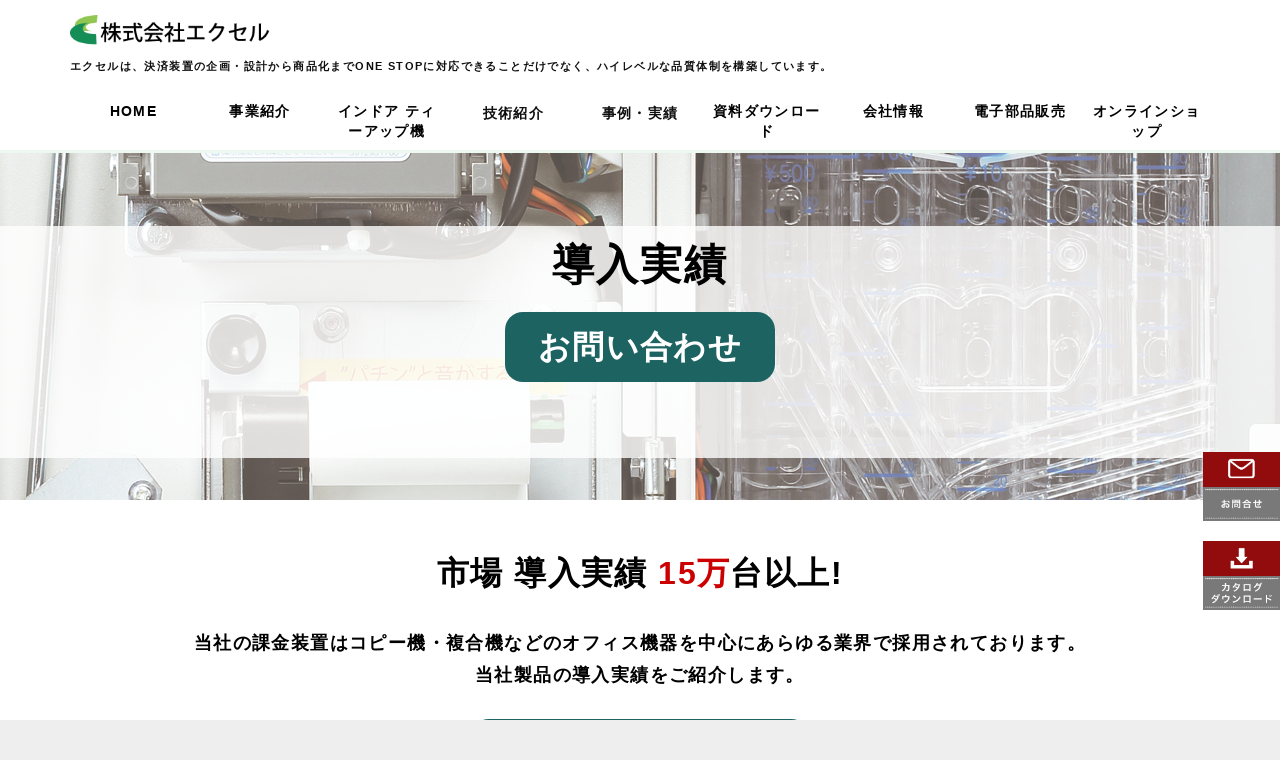

--- FILE ---
content_type: text/html; charset=UTF-8
request_url: https://www.excel-corp.jp/case/2022/06/89936/
body_size: 24806
content:
<!DOCTYPE html PUBLIC "-//W3C//DTD XHTML 1.0 Transitional//EN" "http://www.w3.org/TR/xhtml1/DTD/xhtml1-transitional.dtd">
<html xmlns="http://www.w3.org/1999/xhtml" xml:lang="ja" lang="ja">
<head><!-- Google tag (gtag.js) -->
<script async src="https://www.googletagmanager.com/gtag/js?id=G-T7JBBWFCFX"></script>
<script>
  window.dataLayer = window.dataLayer || [];
  function gtag(){dataLayer.push(arguments);}
  gtag('js', new Date());

  gtag('config', 'G-T7JBBWFCFX');
</script>
<meta name="viewport" content="width=device-width, initial-scale=1">
<meta http-equiv="Content-Type" content="text/html; charset=UTF-8" />
<meta http-equiv="Content-Script-Type" content="text/javascript" />
<meta http-equiv="Content-Style-Type" content="text/css" />
<meta http-equiv="Cache-Control" content="no-cache" />
<meta http-equiv="Pragma" content="no-cache" />
<meta name="robots" content="INDEX,FOLLOW" />
<title>大手ドラッグストアの複合機｜導入実績｜株式会社エクセル</title>
<meta name="description" content="株式会社エクセルでは、大手ドラッグストアの複合機の導入実績がございます。" />
<meta name="keywords" content="複合機" />


<!-- bootstrap CSS -->
<link rel="stylesheet" href="https://maxcdn.bootstrapcdn.com/bootstrap/3.3.6/css/bootstrap.min.css" integrity="sha384-1q8mTJOASx8j1Au+a5WDVnPi2lkFfwwEAa8hDDdjZlpLegxhjVME1fgjWPGmkzs7" crossorigin="anonymous">
<link rel="stylesheet" href="//maxcdn.bootstrapcdn.com/font-awesome/4.7.0/css/font-awesome.min.css">

<!-- bootstrap - jquery(1.9.1以上必要) -->
<script src="https://ajax.googleapis.com/ajax/libs/jquery/2.1.4/jquery.min.js"></script>
<script type="text/javascript">
$.noConflict();
</script>
<!-- bootstrap - js -->
<script src="https://maxcdn.bootstrapcdn.com/bootstrap/3.3.6/js/bootstrap.min.js" integrity="sha384-0mSbJDEHialfmuBBQP6A4Qrprq5OVfW37PRR3j5ELqxss1yVqOtnepnHVP9aJ7xS" crossorigin="anonymous"></script>

<script type="text/javascript" src="../../../../_administrator/css/default/js/contents.js"></script>
<link type="text/css" rel="stylesheet" href="../../../../_administrator/css/default/system_decolate.css" />
<link type="text/css" rel="stylesheet" href="../../../../_templates/custom04/css/style.css" />
<link type="text/css" rel="stylesheet" href="../../../../_administrator/css/default/contents_parts_2017.css" />
<link href="../../../../_administrator/css/lightbox.css" rel="stylesheet" type="text/css" media="screen" />
<script type="text/javascript" src="../../../../_administrator/js/slibs.js"></script>
<script type="text/javascript" src="https://design.secure-cms.net/host/script/script5.js" integrity="sha384-wDZXZOZYlKSTi1fcGV6n7FzLHcpOG8wkYBRAFCA5PMT56QIw/r7/iyVfGcRim7TA" crossorigin="anonymous"></script>
<script type="text/javascript">jQuery.noConflict();</script>
<script type="text/javascript" src="../../../../_administrator/js/common.js"></script>
<link href="../../../../_administrator/css/lightbox_2.css" rel="stylesheet" type="text/css" media="screen" />
<meta http-equiv="Content-Security-Policy" content="upgrade-insecure-requests">
<link href="../../../../_administrator/css/default/alert.css" rel="stylesheet" type="text/css" />
<link href="../../../../_administrator/css/index.php?from=login" rel="stylesheet" type="text/css" />
<script type="text/javascript" defer="defer" async="async" src="../../../../_administrator/js/llibs.js"></script>
<link href="../../../../_templates/_modules/blog/css/blog-entry.css" rel="stylesheet" type="text/css" />
<link href="../../../../_templates/_modules/blog/css/blog.css" rel="stylesheet" type="text/css" />
<link rel="shortcut icon" href="../../../../favicon.ico?f=1765793563" type="image/vnd.microsoft.icon">
<link rel="icon" href="../../../../favicon.ico?f=1765793563" type="image/vnd.microsoft.icon">
<link rel="alternate" type="application/rss+xml" title="導入実績 RSS 1.0" href="../../../../case/feed/rss10/" />

<script type="text/javascript" src="../../../../_templates/custom04/js/pagetop.js"></script>
<script>get_cookie_banner_settings();</script>
<meta name="google-site-verification" content="mbzRODC8XTnb1hNM4Qzrm-0OvTHdGEQpLOQLQZt9YTA" /></head>
<body id="bootstrap_template" class="column1"><style>
@media (min-width: 768px) {
#header {
    position: fixed;
    top: 0;
    z-index: 100;
    width: 100vw;
    background-color: #fff;
}
}
</style>
<div id="wrapper">

<!-- ************************************************** id="header"  ************************************************** -->
    <div id="header">
        <div class="container">
        <div id="siteTitle"><a href="../../../../">株式会社エクセル</a></div>
        <div><div class="freeParts">
    <div class="box">
        <div class="boxTop">
            <div class="boxBottom">
                <div class=" clearfix cparts-hide-mb"><div class="left"><div id="logo"><div style="text-align: left;"><a href="../../../../"><img src="../../../../images/default/logo_03.png" width="200" height="33" alt="" /></a></div></div> <div id="siteDesc"><div>エクセルは、決済装置の企画・設計から商品化までONE STOPに対応できることだけでなく、ハイレベルな品質体制を構築しています。</div></div></div></div><div class=" cparts-hide-pc"><!-- .parts_text_type01 --> <div id="logo" style="font-size: 25.2px; letter-spacing: 1.4px;"><div style="text-align: center;"><a href="../../../../"><img src="../../../../images/default/logo_03.png" width="200" height="33" alt="" /></a></div></div><div id="siteDesc" style=""><div style="text-align: center;"><p style="text-align: left;"><span style="color: rgb(51, 51, 51);"><span style="font-size: medium;">エクセルは、決済装置の企画・設計から商品化までONE STOPに対応できることだけでなく、ハイレベルな品質体制を構築しています。</span></span></p></div></div> <!-- // .parts_text_type01 --></div>            </div>
        </div>
    </div>
</div>
<nav class="navbar navbar-fixed-top navbar-inverse">
<div class="navbar-header">
<button type="button" class="navbar-toggle collapsed" data-toggle="collapse" data-target="#hearderNav10" aria-expanded="false">
<span class="icon-bar"></span>
<span class="icon-bar"></span>
<span class="icon-bar"></span>
</button>
</div>
<div class="collapse navbar-collapse" id="hearderNav10">
<ul class="nav navbar-nav"><li class="menu-level-0"><a class="menu  " href="../../../../" target="_self">HOME</a></li><li class="menu-level-0"><a class="menu  " href="../../../../product/" target="_self">事業紹介</a><ul class="nav navbar-nav"><li class="menu-level-1"><div class="menu  ">決済装置事業</div><ul class="nav navbar-nav"><li class="menu-level-2"><a class="menu  " href="../../../../product/cv-3/" target="_self">コインベンダー CV-3</a></li></ul></li><li class="menu-level-1"><a class="menu  " href="../../../../product/cv-3/" target="_self">　　コインベンダー CV-3</a></li><li class="menu-level-1"><a class="menu  " href="../../../../product/iv-1/" target="_self">　　ICカード対応ベンダー IV-1</a></li><li class="menu-level-1"><a class="menu  " href="../../../../product/cr-1s/" target="_self">　　プリペイドカード対応ベンダー CR-2</a></li><li class="menu-level-1"><a class="menu  " href="../../../../product/golf/" target="_self">ゴルフ事業</a><ul class="nav navbar-nav"><li class="menu-level-2"><a class="menu  " href="../../../../product/golf/simple/" target="_self">簡易ティーアップ機 falcon</a></li><li class="menu-level-2"><a class="menu  " href="../../../../product/golf/cr-1sg/" target="_self">プリペイドカードベンダー CR-1SG</a></li><li class="menu-level-2"><a class="menu  " href="../../../../product/golf/hornet/" target="_self">ゴルフ練習場システム HORNET</a></li></ul></li><li class="menu-level-1"><a class="menu  " href="https://www.viviana-loveddog.com/" target="_self">ペット事業</a></li></ul></li><li class="menu-level-0"><a class="menu  " href="../../../../indoor2025/" target="_self">インドア ティーアップ機</a></li><li class="menu-level-0"><div class="menu  ">技術紹介</div><ul class="nav navbar-nav"><li class="menu-level-1"><a class="menu  " href="../../../../coinbender/" target="_self">コインベンダー導入</a></li><li class="menu-level-1"><a class="menu  " href="../../../../development/" target="_self">受託開発・製造</a></li></ul></li><li class="menu-level-0"><div class="menu  ">事例・実績</div><ul class="nav navbar-nav"><li class="menu-level-1"><a class="menu  " href="../../../../solution/" target="_self">課題解決事例</a></li><li class="menu-level-1"><a class="menu   menu-selected" href="../../../../case/" target="_self">導入実績</a></li></ul></li><li class="menu-level-0"><a class="menu  " href="../../../../ebook/" target="_self">資料ダウンロード</a></li><li class="menu-level-0"><a class="menu  " href="../../../../company/" target="_self">会社情報</a><ul class="nav navbar-nav"><li class="menu-level-1"><a class="menu  " href="../../../../company/greeting/" target="_self">ご挨拶</a></li><li class="menu-level-1"><a class="menu  " href="../../../../company/value/" target="_self">企業理念</a></li><li class="menu-level-1"><a class="menu  " href="../../../../sdgs/" target="_self">SDGs</a></li><li class="menu-level-1"><a class="menu  " href="../../../../rikuruto01/" target="_self">採用情報</a></li></ul></li><li class="menu-level-0"><a class="menu  " href="../../../../page35426/" target="_self">電子部品販売</a></li><li class="menu-level-0"><a class="menu  " href="../../../../shop/" target="_self">オンラインショップ</a><ul class="nav navbar-nav"><li class="menu-level-1"><a class="menu  " href="../../../../shop/guide/" target="_self">ご利用ガイド</a></li><li class="menu-level-1"><a class="menu  " href="../../../../shop/law/" target="_self">特商法律に基づく表記</a></li><li class="menu-level-1"><a class="menu  " href="../../../../shop/rule/" target="_self">利用規約</a></li><li class="menu-level-1"><a class="menu  " href="../../../../privacy/" target="_self">プライバシーポリシー</a></li></ul></li></ul></div><!-- /.navbar-collapse -->
</nav>
</div>
        </div>
    </div>
<!-- ************************************************** // id="header" ************************************************** -->

<div id="upper">
<div class="container  ">
<div class="freeParts">
    <div class="box">
        <div class="boxTop">
            <div class="boxBottom">
                <div class=" cparts-var03-type23 box lay-row lay-no-gutters cparts-hide-mb" style="margin-top:100px;"><div class="lay-col12-12"><div class="box parts_img_type19_box"><img alt="株式会社エクセルの導入実績" src="../../../../images/default/solution/top_solution.jpg" title="" name="" /></div> <div class="parts_free_type05_text clearfix"><h1 style="margin-bottom: 16px; padding: 0px; background: none transparent;"><span style="color: rgb(0, 0, 0);"><strong>導入実績</strong></span></h1> <h1><div style="font-size: 14px; letter-spacing: 1.4px;"><p><a href="../../../../contact/" style="background-color: rgb(28, 99, 98); padding: 16px 32px; border-radius: 18px; font-weight: 500; line-height: 36px; white-space: normal; outline: 0px; cursor: pointer; letter-spacing: 1.4px;"><span style="color: rgb(255, 255, 255);"><strong><span style="font-size: xx-large;">お問い合わせ</span></strong></span></a></p></div></h1></div></div></div><div class=" cparts-var03-type23 box lay-row lay-no-gutters cparts-hide-pc"><div class="lay-col12-12"><div class="box parts_img_type19_box"><img alt="株式会社エクセルの導入実績" src="../../../../images/default/solution/top_solution.jpg" title="" name="" /></div> <div class="parts_free_type05_text clearfix"><h1 style="margin-bottom: 16px; padding: 0px; background: none transparent;"><span style="color: rgb(0, 0, 0);"><strong>導入実績</strong></span></h1> <h1><div style="font-size: 14px; letter-spacing: 1.4px;"><p><a href="../../../../contact/" style="background-color: rgb(28, 99, 98); padding: 16px 32px; border-radius: 18px; font-weight: 500; line-height: 36px; white-space: normal; outline: 0px; cursor: pointer; letter-spacing: 1.4px;"><span style="color: rgb(255, 255, 255);"><strong><span style="font-size: xx-large;">お問い合わせ</span></strong></span></a></p></div></h1></div></div></div> <div style="margin-top:25px;"><!-- .parts_text_type01 --> <p style="text-align: center;"><span style="font-size: xx-large;"><strong><font color="#000000">市場 導入実績<span style="color: rgb(204, 0, 0);"> 15万</span>台以上!</font></strong></span></p> <!-- // .parts_text_type01 --></div><div class=" cparts-hide-mb" style="margin-top:25px;"><!-- .parts_text_type01 --> <p style="text-align: center;"><span style="font-size: large;"><span style="color: rgb(0, 0, 0);">当社の課金装置はコピー機・複合機などのオフィス機器を中心にあらゆる業界で採用されております。 <br /> 当社製品の導入実績をご紹介します。</span></span></p> <!-- // .parts_text_type01 --></div><div class=" cparts-hide-pc" style="margin-top:25px;"><!-- .parts_text_type01 --> <p style="text-align: left;"><span style="font-size: large;"><span style="color: rgb(0, 0, 0);">当社の課金装置はコピー機・複合機などのオフィス機器を中心にあらゆる業界で採用されております。当社製品の導入実績をご紹介します。</span></span></p> <!-- // .parts_text_type01 --></div> <div></div> <p></p>            </div>
        </div>
    </div>
</div><div class="freeParts">
    <div class="box">
        <div class="boxTop">
            <div class="boxBottom">
                <div>
<p style="text-align: center;"><a href="../../../../ebook/" style="background-color: rgb(28, 99, 98); color: rgb(255, 255, 255); outline: 0px; display: inline-block; margin: 8px 8px 0px; padding: 16px 32px; border: 1px solid transparent; border-radius: 18px; font-weight: 500; line-height: 36px; text-align: center; vertical-align: middle; touch-action: manipulation; letter-spacing: 1.4px; cursor: pointer;"><span style="font-size: xx-large;"><span style="font-weight: 700;">資料ダウンロード</span></span></a></p>
</div>            </div>
        </div>
    </div>
</div></div>
</div>

<!-- ************************************************** id="container" ************************************************** -->
<div id="container">

<div id="main">
<div class="container  ">

<div class="box blogIndividual">
<h1>導入実績</h1>
    <div class="blogIndividualBox">
        <!-- エントリー詳細 -->
        <div class="blogEntry">
            <h2>大手ドラッグストアの複合機</h2>
            <div class="blogEntryBody"><div><!-- .parts_text_type01 --> <p><font size="3">スーパー同様 大手ドラッグストアに当社のCV-3が採用されています。</font></p> <!-- // .parts_text_type01 --></div>
<div><!-- .parts_img_type19 -->
<div class="box parts_img_type19_box"><a href="../../../../images/default/case/case_2_001.jpg" rel="lightbox_2[]" data-title=""><img alt="株式会社エクセルの導入実績" src="../../../../images/default/case/case_2_001.jpg" width="675" name="" title="" /></a></div>
<!-- // .parts_img_type19 --></div></div>
                                                            <div class="entryFooter">
                <ul class="clearfix">
                                                </ul>
            </div>
        </div>
        <!-- // エントリー詳細 -->

        <!-- 関連記事 -->
                <!-- // 関連記事 -->

        <!-- トラックバック -->
                <!-- // トラックバック -->

        <!-- コメント -->
                <!-- // コメント -->

        <!-- コメントフォーム -->
                <div class="pageLink">
            <ul class="clearfix">
            <li class="prevBu"><a href="../../../../case/2022/06/89937/">&laquo;&nbsp;<span class="linkTxt">漁港用製氷機の課金装置</span></a></li>            <li class="mainBu"><a href="../../../../case/">main</a></li>
            <li class="nextBu"><a href="../../../../case/2022/06/89935/"><span class="linkTxt">大手スーパーの複合機</span>&nbsp;&raquo;</a></li>            </ul>
        </div>
        <!-- // コメントフォーム -->

    </div>

</div>
</div>
</div>

<div id="bottom">
<div class="container  ">
<div class="freeParts">
    <div class="box">
        <div class="boxTop">
            <div class="boxBottom">
                <h2 style="text-align: center;">CONTACT</h2> <div><!-- .parts_text_type01 --> <p style="text-align: center;"><span style="font-size: medium;">ご質問やお見積り依頼・修理サービスに関するお問い合わせはこちらからお願いいたします。</span></p> <!-- // .parts_text_type01 --></div> <div style="margin-bottom:100px;"><!-- .parts_text_type01 --> <p style="text-align: center;"><a href="../../../../contact/"><img src="../../../../images/default/contact_new.jpg" width="534" height="91" alt="お問い合わせ" /></a></p> <p style="text-align: center;"></p> <!-- // .parts_text_type01 --></div>            </div>
        </div>
    </div>
</div><div class="freeParts">
    <div class="box">
        <div class="boxTop">
            <div class="boxBottom">
                <div class=" cparts-hide-pc cparts-floating" style="right:0px;bottom:0px;">
<p><a href="../../../../contact/" rel="otherurl"><img src="../../../../images/default/s_floating_01.png" width="50%" alt="" /></a><a href="../../../../ebook/" rel="otherurl"><img src="../../../../images/default/s_floating_02.png" width="50%" alt="" /></a></p>
</div>
<div class=" cparts-hide-mb cparts-floating" col-flex="1-2" style="bottom:35px; left:94%;">
<div class="box clearfix lay-row">
<div class="parts_img_type05_box lay-col12-xs-12  lay-col12-md-12 lay-col12-lg-12"><a href="../../../../contact/"><img src="../../../../images/default/floating_001.jpg" width="500" height="450" alt="お問い合わせ" /></a></div>
<div class="parts_img_type05_box lay-col12-xs-12  lay-col12-md-12 lay-col12-lg-12" style="margin-top:-30px;" a="" href=" ebook="><a href="../../../../ebook/"><img src="../../../../images/default/floating_002.jpg" width="500" height="450" alt="カタログダウンロード" /></a></div>
</div>
</div>
<p></p>            </div>
        </div>
    </div>
</div></div>
</div>

</div>
<!-- ************************************************** // id="container" ************************************************** -->

<!-- id="topicpath" -->
<div id="topicpath">
<div class="container">
<ol class="breadcrumb"><li id="topicpathFirst"><a href="../../../../">HOME</a></li><li><a href="../../../../case/">導入実績</a></li><li>大手ドラッグストアの複合機</li></ol></div>
</div>
<!-- // id="topicpath" -->


<!-- ************************************************** id="opt" ************************************************** -->
<div id="opt" class="clearfix">
<div class="container">
<div class="row">
<div class="col-sm-6 col-xs-12">

<div id="opt1">
</div>

</div>
<div class="col-sm-6 col-xs-12">

<div id="opt2">
</div>

</div>

</div>

</div>

<div id="opt3">
<div class="container  ">







<div class="naviBox opt3Navi">
    <div class="box">
        <div class="boxTop">
            <div class="boxBottom navigation-footer">
                <ul><li class="menu-level-0"><a class="menu " href="../../../../" target="_self">HOME</a></li><li class="menu-level-0"><a class="menu " href="../../../../product/" target="_self">事業紹介</a><ul><li class="menu-level-1"><div class="menu ">決済装置事業</div></li><li class="menu-level-1"><a class="menu " href="../../../../product/cv-3/" target="_self">　　CV-3</a></li><li class="menu-level-1"><a class="menu " href="../../../../product/iv-1/" target="_self">　　IV-1</a></li><li class="menu-level-1"><a class="menu " href="../../../../product/cr-1s/" target="_self">　　CR-2</a></li><li class="menu-level-1"><a class="menu " href="../../../../product/golf/" target="_self">ゴルフ事業</a></li><li class="menu-level-1"><a class="menu " href="https://www.viviana-loveddog.com/" target="_self">ペット事業</a></li></ul></li><li class="menu-level-0"><a class="menu " href="../../../../coinbender/" target="_self">ソリューション</a><ul><li class="menu-level-1"><a class="menu " href="../../../../coinbender/" target="_self">コインベンダー導入</a></li><li class="menu-level-1"><a class="menu " href="../../../../development/" target="_self">受託開発・製造</a></li><li class="menu-level-1"><a class="menu " href="../../../../page35426/" target="_self">電子部品販売</a></li></ul></li><li class="menu-level-0"><a class="menu  menu-selected" href="../../../../case/" target="_self">事例・実績</a><ul><li class="menu-level-1"><a class="menu  menu-selected" href="../../../../case/" target="_self">導入実績</a></li><li class="menu-level-1"><a class="menu " href="../../../../solution/" target="_self">課題解決事例</a></li></ul></li><li class="menu-level-0"><a class="menu " href="../../../../company/" target="_self">会社情報</a><ul><li class="menu-level-1"><a class="menu " href="../../../../company/" target="_self">会社情報</a></li><li class="menu-level-1"><a class="menu " href="../../../../sdgs/" target="_self">SDGs</a></li><li class="menu-level-1"><a class="menu " href="../../../../rikuruto01/" target="_self">採用情報</a></li></ul></li><li class="menu-level-0"><a class="menu " href="../../../../shop/" target="_self">オンラインショップ</a><ul><li class="menu-level-1"><a class="menu " href="../../../../shop/guide/" target="_self">ご利用ガイド</a></li><li class="menu-level-1"><a class="menu " href="../../../../shop/law/" target="_self">特商法律に基づく表記</a></li><li class="menu-level-1"><a class="menu " href="../../../../shop/rule/" target="_self">利用規約</a></li><li class="menu-level-1"><a class="menu " href="../../../../privacy/" target="_self">プライバシーポリシー</a></li></ul></li><li class="menu-level-0"><a class="menu " href="../../../../topics/" target="_self">新着情報</a></li></ul>            </div>
        </div>
    </div>
</div>
</div>
</div>

</div>
<!-- ************************************************** // id="opt" ************************************************** -->

<div class="pageTop clearfix">
<div class="container">
<a href="#header">Back to top</a>
</div>
</div>

<!-- ************************************************** id="footer" ************************************************** -->
<div id="footer" class="clearfix">
<div class="container">
<div class="row">

<div class="col-sm-8 col-xs-12  ">
            <div class="freeParts">
    <div class="box">
        <div class="boxTop">
            <div class="boxBottom">
                <div col-flex="1-3">
<div class="box clearfix lay-row">
<div class="parts_text_type05_box_01 lay-col12-xs-12  lay-col12-md-4 lay-col12-lg-4">
<p style="text-align: center;"><a href="../../../../" style="background-color: rgb(238, 238, 238); letter-spacing: 1.4px;"><img src="../../../../images/default/logo_02.png" width="290" height="64" alt="株式会社エクセル" /></a></p>
</div>
<div class="parts_text_type05_box_02 lay-col12-xs-12  lay-col12-md-4 lay-col12-lg-4">
<p style="text-align: center;"><a href="tel:0463828888" style="background-color: rgb(238, 238, 238); letter-spacing: 1.4px;"><img src="../../../../images/default/footer_tel_01.png" width="350" height="77" alt="本社電話番号" /></a></p>
</div>
<div class="parts_text_type05_box_03 lay-col12-xs-12  lay-col12-md-4 lay-col12-lg-4">
<p style="text-align: center;"><a href="tel:0463826414" style="background-color: rgb(238, 238, 238); color: rgb(35, 82, 124); text-decoration-line: underline; outline: 0px; letter-spacing: 1.4px;"><img src="../../../../images/default/footer_tel_02.png" width="350" height="77" alt="サービず直通電話番号" /></a></p>
</div>
</div>
</div>
<p></p>            </div>
        </div>
    </div>
</div></div>

<div class="col-sm-4 col-xs-12">
<address><span>Copyright (C) 株式会社エクセル All Rights Reserved.</span></address>
</div>

</div>
</div>
</div>
<!-- ************************************************** // id="footer" ************************************************** -->


</div><!-- // id="wrapper" -->
<div id="published" style="display:none">&nbsp;</div></body>
</html>


--- FILE ---
content_type: text/html; charset=UTF-8
request_url: https://www.excel-corp.jp/index.php?a=free_page/get_cookie_policy_setting/
body_size: 6381
content:
[{"site_path":"","cms_rev_no":"-1","site_title":"\u682a\u5f0f\u4f1a\u793e\u30a8\u30af\u30bb\u30eb","description":"\u682a\u5f0f\u4f1a\u793e\u30a8\u30af\u30bb\u30eb\u306f\u795e\u5948\u5ddd\u770c\u79e6\u91ce\u5e02\u3092\u62e0\u70b9\u306b\u3001\u96fb\u5b50\u6a5f\u5668\u30e1\u30fc\u30ab\u30fc\u3068\u3057\u3066\u5275\u696d\u3057\u3001\u591a\u304f\u306e\u304a\u5ba2\u69d8\u304b\u3089\u3054\u652f\u63f4\u3092\u3044\u305f\u3060\u3044\u3066\u3044\u307e\u3059\u3002\u304a\u57fa\u5e79\u4e8b\u696d\u306e\u8ab2\u91d1\u30b7\u30b9\u30c6\u30e0\u3067\u306f\u3001\u8349\u5206\u3051\u3068\u3057\u3066\u3001\u30b3\u30a4\u30f3\u30fb\u7d19\u5e63\u30fb\u30d7\u30ea\u30da\u30a4\u30c9\u30ab\u30fc\u30c9\u5f0f\u304b\u3089IC\u30ab\u30fc\u30c9\u5f0f\u30fb\u96fb\u5b50\u30de\u30cd\u30fc\u3078\u3068\u6c7a\u6e08\u65b9\u6cd5\u306e\u5909\u5316\u306b\u5bfe\u5fdc\u3057\u3064\u3064\u3001\u5e38\u306b\u6642\u4ee3\u306e\u30cb\u30fc\u30ba\u306b\u5148\u99c6\u3051\u305f\u5546\u54c1\u4f5c\u308a\u3092\u5fc3\u639b\u3051\u3001\u304a\u5ba2\u69d8\u306e\u5229\u4fbf\u6027\u3092\u9ad8\u3081\u308b\u3079\u304f\u65e5\u3005\u6280\u8853\u958b\u767a\u306b\u9081\u9032\u81f4\u3057\u3066\u304a\u308a\u307e\u3059\u3002\u30b4\u30eb\u30d5\u4e8b\u696d\u306b\u304a\u304d\u307e\u3057\u3066\u306f\u30d7\u30ea\u30da\u30a4\u30c9\u30ab\u30fc\u30c9\u65b9\u5f0f\u306e\u30d5\u30ed\u30f3\u30c8\u6a5f\u30fb\u7389\u8cb8\u6a5f\u7528\u30d9\u30f3\u30c0\u30fc\u30fb\u7c21\u6613\u578b\u30c6\u30a3\u30fc\u30a2\u30c3\u30d7\u6a5f\u306e\u5c02\u9580\u30e1\u30fc\u30ab\u30fc\u3068\u3057\u3066\u3001\u3088\u308a\u5b89\u4fa1\u3067\u7c21\u4fbf\u306a\u5de5\u4e8b\u3067\u53d6\u4ed8\u3001\u66f4\u65b0\u53ef\u80fd\u306a\u6a5f\u5668\u306e\u958b\u767a\u306b\u52aa\u3081\u3066\u304a\u308a\u307e\u3059\u3002 \u30d7\u30ea\u30da\u30a4\u30c9\u30ab\u30fc\u30c9\u5f0f\u6a5f\u5668\u306b\u7528\u3044\u3089\u308c\u308b\u30ab\u30fc\u30c9\u30ea\u30fc\u30c0\u30fc\u3092\u88fd\u4f5c\u3057\u30ab\u30fc\u30c9\u3068\u5171\u306b\u30b3\u30f3\u30dd\u30fc\u30cd\u30f3\u30c8\u3067\u306e\u8ca9\u58f2\u3092\u884c\u3044\u3001\u3088\u308a\u591a\u304f\u306e\u304a\u5ba2\u69d8\u306e\u30cb\u30fc\u30ba\u306b\u5fdc\u3048\u308b\u3079\u304f\u52aa\u529b\u3059\u308b\u6240\u5b58\u3067\u3059\u3002\u305d\u306e\u5b9f\u52b9\u3092\u56f3\u308b\u3079\u304f\u5168\u793e\u3092\u4e0a\u3052\u3066\u5fb9\u5e95\u3057\u305f\u30cf\u30a4\u30ec\u30d9\u30eb\u306a\u54c1\u8cea\u306e\u7dad\u6301\u7ba1\u7406\u306b\u52aa\u3081\u308b\u3068\u5171\u306b\u3001\u4fdd\u5b88\u30b5\u30fc\u30d3\u30b9\u4f53\u5236\u3092\u5f37\u5316\u3057\u3066\u304a\u308a\u307e\u3059\u3002","keyword":"\u682a\u5f0f\u4f1a\u793e\u30a8\u30af\u30bb\u30eb,\u795e\u5948\u5ddd\u770c,\u79e6\u91ce\u5e02,\u96fb\u5b50\u6a5f\u5668,\u8ab2\u91d1\u30b7\u30b9\u30c6\u30e0,\u30d7\u30ea\u30da\u30a4\u30c9\u30ab\u30fc\u30c9,\u30b4\u30eb\u30d5\u4e8b\u696d,\u30d5\u30ed\u30f3\u30c8\u6a5f,\u7c21\u6613\u578b\u30c6\u30a3\u30fc\u30a2\u30c3\u30d7\u6a5f,\u30ab\u30fc\u30c9\u30ea\u30fc\u30c0\u30fc","site_mail":"info@excel-corp.jp","copyright":"Copyright (C) \u682a\u5f0f\u4f1a\u793e\u30a8\u30af\u30bb\u30eb All Rights Reserved.","cms_language":"ja","cookie_consent_popup_flag":"0","cookie_consent_message":"","site_close_image":"","site_close_message":"","site_auto_backup":"0","site_auto_backup_limit":"4","tellink":"0","site_jquery_ver":"","site_jqueryui_ver":"","site_bootstrap_ver":"","site_jquery_autoloading":"1","_path":"","rev_no":"-1","_title":"\u682a\u5f0f\u4f1a\u793e\u30a8\u30af\u30bb\u30eb","ription":"\u682a\u5f0f\u4f1a\u793e\u30a8\u30af\u30bb\u30eb\u306f\u795e\u5948\u5ddd\u770c\u79e6\u91ce\u5e02\u3092\u62e0\u70b9\u306b\u3001\u96fb\u5b50\u6a5f\u5668\u30e1\u30fc\u30ab\u30fc\u3068\u3057\u3066\u5275\u696d\u3057\u3001\u591a\u304f\u306e\u304a\u5ba2\u69d8\u304b\u3089\u3054\u652f\u63f4\u3092\u3044\u305f\u3060\u3044\u3066\u3044\u307e\u3059\u3002\u304a\u57fa\u5e79\u4e8b\u696d\u306e\u8ab2\u91d1\u30b7\u30b9\u30c6\u30e0\u3067\u306f\u3001\u8349\u5206\u3051\u3068\u3057\u3066\u3001\u30b3\u30a4\u30f3\u30fb\u7d19\u5e63\u30fb\u30d7\u30ea\u30da\u30a4\u30c9\u30ab\u30fc\u30c9\u5f0f\u304b\u3089IC\u30ab\u30fc\u30c9\u5f0f\u30fb\u96fb\u5b50\u30de\u30cd\u30fc\u3078\u3068\u6c7a\u6e08\u65b9\u6cd5\u306e\u5909\u5316\u306b\u5bfe\u5fdc\u3057\u3064\u3064\u3001\u5e38\u306b\u6642\u4ee3\u306e\u30cb\u30fc\u30ba\u306b\u5148\u99c6\u3051\u305f\u5546\u54c1\u4f5c\u308a\u3092\u5fc3\u639b\u3051\u3001\u304a\u5ba2\u69d8\u306e\u5229\u4fbf\u6027\u3092\u9ad8\u3081\u308b\u3079\u304f\u65e5\u3005\u6280\u8853\u958b\u767a\u306b\u9081\u9032\u81f4\u3057\u3066\u304a\u308a\u307e\u3059\u3002\u30b4\u30eb\u30d5\u4e8b\u696d\u306b\u304a\u304d\u307e\u3057\u3066\u306f\u30d7\u30ea\u30da\u30a4\u30c9\u30ab\u30fc\u30c9\u65b9\u5f0f\u306e\u30d5\u30ed\u30f3\u30c8\u6a5f\u30fb\u7389\u8cb8\u6a5f\u7528\u30d9\u30f3\u30c0\u30fc\u30fb\u7c21\u6613\u578b\u30c6\u30a3\u30fc\u30a2\u30c3\u30d7\u6a5f\u306e\u5c02\u9580\u30e1\u30fc\u30ab\u30fc\u3068\u3057\u3066\u3001\u3088\u308a\u5b89\u4fa1\u3067\u7c21\u4fbf\u306a\u5de5\u4e8b\u3067\u53d6\u4ed8\u3001\u66f4\u65b0\u53ef\u80fd\u306a\u6a5f\u5668\u306e\u958b\u767a\u306b\u52aa\u3081\u3066\u304a\u308a\u307e\u3059\u3002 \u30d7\u30ea\u30da\u30a4\u30c9\u30ab\u30fc\u30c9\u5f0f\u6a5f\u5668\u306b\u7528\u3044\u3089\u308c\u308b\u30ab\u30fc\u30c9\u30ea\u30fc\u30c0\u30fc\u3092\u88fd\u4f5c\u3057\u30ab\u30fc\u30c9\u3068\u5171\u306b\u30b3\u30f3\u30dd\u30fc\u30cd\u30f3\u30c8\u3067\u306e\u8ca9\u58f2\u3092\u884c\u3044\u3001\u3088\u308a\u591a\u304f\u306e\u304a\u5ba2\u69d8\u306e\u30cb\u30fc\u30ba\u306b\u5fdc\u3048\u308b\u3079\u304f\u52aa\u529b\u3059\u308b\u6240\u5b58\u3067\u3059\u3002\u305d\u306e\u5b9f\u52b9\u3092\u56f3\u308b\u3079\u304f\u5168\u793e\u3092\u4e0a\u3052\u3066\u5fb9\u5e95\u3057\u305f\u30cf\u30a4\u30ec\u30d9\u30eb\u306a\u54c1\u8cea\u306e\u7dad\u6301\u7ba1\u7406\u306b\u52aa\u3081\u308b\u3068\u5171\u306b\u3001\u4fdd\u5b88\u30b5\u30fc\u30d3\u30b9\u4f53\u5236\u3092\u5f37\u5316\u3057\u3066\u304a\u308a\u307e\u3059\u3002","ord":"\u682a\u5f0f\u4f1a\u793e\u30a8\u30af\u30bb\u30eb,\u795e\u5948\u5ddd\u770c,\u79e6\u91ce\u5e02,\u96fb\u5b50\u6a5f\u5668,\u8ab2\u91d1\u30b7\u30b9\u30c6\u30e0,\u30d7\u30ea\u30da\u30a4\u30c9\u30ab\u30fc\u30c9,\u30b4\u30eb\u30d5\u4e8b\u696d,\u30d5\u30ed\u30f3\u30c8\u6a5f,\u7c21\u6613\u578b\u30c6\u30a3\u30fc\u30a2\u30c3\u30d7\u6a5f,\u30ab\u30fc\u30c9\u30ea\u30fc\u30c0\u30fc","_mail":"info@excel-corp.jp","right":"Copyright (C) \u682a\u5f0f\u4f1a\u793e\u30a8\u30af\u30bb\u30eb All Rights Reserved.","language":"ja","ie_consent_popup_flag":"0","ie_consent_message":"","_close_image":"","_close_message":"","_auto_backup":"0","_auto_backup_limit":"4","ink":"0","_jquery_ver":"","_jqueryui_ver":"","_bootstrap_ver":"","_jquery_autoloading":"1"}]

--- FILE ---
content_type: text/css
request_url: https://www.excel-corp.jp/_templates/custom04/css/reset.css
body_size: 5659
content:
@charset "utf-8";

html {
	overflow-x: hidden;
}

/* ---------------------------------------------------------------------------------------- 
	CMS layout
---------------------------------------------------------------------------------------- */
.left  {float: left;}
.right {float: right;}
.textC {text-align: center;}
.textR {text-align: right;}
.box   {margin: 0 0 15px;}
img {
	display: inline-block;
	margin-left: auto;
	margin-right: auto;
	height: auto;
	max-width: 100%;
}


/* ---------------------------------------------------------------------------------------- 
	table
---------------------------------------------------------------------------------------- */
table {
	width: 100%;
	max-width: 100%;
	min-width: 100%;
	margin: 0 0 15px;
}
table th{
	padding:10px;
	background:#eee;
	vertical-align: middle;
	border:1px solid #ccc;
}
table td{
	padding:10px;
	border:1px solid #ccc;
}


/* ---------------------------------------------------------------------------------------- 
	list
---------------------------------------------------------------------------------------- */
ul {
	padding-left: 20px;
}


/* ---------------------------------------------------------------------------------------- 
	form
---------------------------------------------------------------------------------------- */

/* .form-control */
.parts_other_bupageTopBox a,
.parts_other_buPrintBox a,
.returnBu a,
a.returnBu,
.cartPartsLook a,
.clearBu input,
.agreeNoBu input,
.agreeYesBu input,
.noAgreeYesBu input,
.pageLinkBox a,
input.formRegisterBu,
#wrapper input:not([type]),
#wrapper input[type="button"],
#wrapper input[type="submit"],
.pageMore a,
input.btn.btn-primary,
div.buLogout a {
  padding: 10px 15px;
  margin: 5px 0;
  font-size: 14px;
  line-height: 1.6;
  background-image: none;
  border: none;
  border-radius: 4px;
  display: inline-block;
}
.returnBu a:focus,
a.returnBu:focus,
input:focus,
select:focus,
textarea:focus {
  outline: 0;
}

#wrapper select,
#wrapper textarea,
#wrapper input[type="text"],
#wrapper input[type="email"],
#wrapper input[type="password"],
#wrapper input[type="tel"],
#wrapper input[type="url"],
#wrapper input[type="number"] {
	padding: 3px;
	border: 1px solid #eee;
	border-radius: 4px;
	box-shadow:0px 0px 6px -3px #cecece inset;
	-moz-box-shadow:0px 0px 6px -3px #cecece inset;
	-webkit-box-shadow:0px 0px 6px -3px #cecece inset;
}

.parts_other_bupageTopBox a:hover,
.parts_other_buPrintBox a:hover,
.returnBu a:hover,
a.returnBu:hover,
.cartPartsLook a:hover{
	text-decoration:none;
}

input[disabled],
button[disabled],
input[readonly],
button[readonly],
fieldset[disabled] input,
fieldset[disabled] button {
  background-color: #eee;
  opacity: 1;
}
input[disabled],
button[disabled],
fieldset[disabled] input,
fieldset[disabled] button {
  cursor: not-allowed;
}

/* サイズ調整 */
input:not([type]),
input[type="text"],
input[type="email"],
input[type="password"],
textarea {
	width: 100%;
}

/* button */
#mailform_form .pageLinkBox ul{
	list-style-type: none;
}
#mailform_form .pageLinkBox ul li{
    display: inline-block;
    padding-left: 5px;
    padding-right: 5px;
}

/* file */
#mailForm input[type="file"] {
    padding: 12px 12px 12px 0px;
}

/* label */
#mailForm label {
    padding: 12px 12px 12px 0px;
}

/* チェックボックス/ラジオボタン */
#mailForm label .checkbox,
#mailForm label .radio {
	display: inline;
}

/* ドロップダウン */
select {
	height: 34px;
	max-width: 100%;
}

/* タブレット */
@media (min-width: 768px) and (max-width: 991px) {
	.column2 #side select {
		max-width: 233px;
	}
}

/* PC */
@media (min-width: 992px) and (max-width: 1199px) {
	.column2 #side select {
		max-width: 241px;
	}
}

/* PC（ワイド） */
@media (min-width: 1200px) {
	.column2 #side select {
		max-width: 210px;
	}
}


/* formパーツ - 郵便番号・電話番号 */
input.ant2api-zip,
input.ant2api-pref,
input[name=user_zip1],
input[name=user_zip2],
input[name=user_tel1],
input[name=user_tel2],
input[name=user_tel3],
input[name=user_fax1],
input[name=user_fax2],
input[name=user_fax3],
input[name=user_mobile1],
input[name=user_mobile2],
input[name=user_mobile3] {
  width: auto;
}

/* formパーツ - HTML */
#mailForm p,
#mailform_form p {
	margin: 10px 5px;
}

/* form - エラーメッセージ */
.errorMessage,
form table th strong {
	color: #ff0000;
}


@media (min-width: 768px) {
	.blogCommentPostBox table th,
	#mailform_form table th,
	form table th {
		width: 20%;
		border-top: 1px solid #ccc;
		border-bottom: 1px solid #ccc;
		border-left: 1px solid #ccc;
		border-right: 0px;
	}
	.blogCommentPostBox table td,
	#mailform_form table td,
	form table td {
		width: 80%;
		border-top: 0px;
		border-top: 1px solid #ccc;
		border-bottom: 1px solid #ccc;
		border-right: 1px solid #ccc;
		border-left: 0px;
	}
}
@media (max-width: 767px) {
	.blogCommentPostBox table th,
	#mailform_form table th,
	form table th {
		width: 100%;
		display: block;
		white-space: normal;
		border-top: 1px solid #ccc;
		border-bottom: 0px;
		border-left: 1px solid #ccc;
		border-right: 1px solid #ccc;
	}
	.blogCommentPostBox table td,
	#mailform_form table td,
	form table td {
		width: 100%;
		display: block;
		white-space: normal;
		border-top: 0px;
		border-bottom: 0px;
		border-left: 1px solid #ccc;
		border-right: 1px solid #ccc;
	}
	.blogCommentPostBox table,
	#mailform_form table,
	form table {
		border-bottom: 1px solid #ccc;
	}
}



/* btn-lg */
.btn-lg {
    border-radius: 6px !important;
    font-size: 18px !important;
    line-height: 1.33333 !important;
    padding: 10px 16px !important;
}

--- FILE ---
content_type: text/css
request_url: https://www.excel-corp.jp/_templates/custom04/css/ec.css
body_size: 30257
content:
@charset "utf-8";


/* スマホ以外 */
@media (min-width: 768px) {
	#opt .cartParts h3,
	#opt .catalog_picup h3,
	#opt .catalog_random h3,
	#opt .catalog_new h3,
	#opt .catalog_popular h3 {
			margin: 0 0 30px;
			font-size: 257.14%;
			font-weight: normal;
			text-align: center;
	}
}

/* タブレット */
@media (min-width: 768px) and (max-width: 991px) {
	.top #upper .catalog_picup h2,
	.top #upper .catalog_picup > div,
	.top #upper .catalog_random,
	.top #upper .catalog_new h2,
	.top #upper .catalog_new > div,
	.top #upper .catalog_popular h2,
	.top #upper .catalog_popular > div {
		margin: 0 auto;
		width: 780px;
	}
}

/* PC */
@media (min-width: 992px) and (max-width: 1199px) {
	.top #upper .catalog_picup h2,
	.top #upper .catalog_picup > div,
	.top #upper .catalog_random,
	.top #upper .catalog_new h2,
	.top #upper .catalog_new > div,
	.top #upper .catalog_popular h2,
	.top #upper .catalog_popular > div {
		margin: 0 auto;
		width: 1000px;
	}
}

/* PC（ワイド） */
@media (min-width: 1200px) {
	.top #upper .catalog_picup h2,
	.top #upper .catalog_picup > div,
	.top #upper .catalog_random,
	.top #upper .catalog_new h2,
	.top #upper .catalog_new > div,
	.top #upper .catalog_popular h2,
	.top #upper .catalog_popular > div {
		margin: 0 auto;
		width: 1170px;
	}
}


/* ----------------------------------------------------------------------------------------

	商品カテゴリリスト [ MODULE:catalog_index ]	

---------------------------------------------------------------------------------------- */
#header .categoryIndex ul {
    list-style: outside none none;
    padding-left: 5px;
    padding-right: 5px;
}
#header .categoryIndex ul > li {
    display: inline-block;
    padding-left: 10px;
    padding-right: 10px;
}
#header .categoryIndex ul > li a {
	color: #333;
}
@media (max-width: 767px) {
	#header .categoryIndex {
	    background: #eee;
		padding: 10px;
		margin-bottom: 10px;
	}
	#header .categoryIndex ul {
	    list-style-type: disc;
		padding-left: 20px;
		margin-bottom: 0;
	}
	#header .categoryIndex ul > li {
	    display: list-item;
	}
	#upper .categoryIndex,
	#bottom .categoryIndex {
		margin-bottom: 30px;
	}
	#upper .categoryIndex .upperNavi .mainBoxBottom > ul > li ul,
	#bottom .categoryIndex .bottomNavi .mainBoxBottom > ul > li ul {
		border: none;
		border-radius: 0;
	}
}
@media (min-width: 768px) {
	#upper .categoryIndex .upperNavi .mainBoxBottom > ul > li,
	#bottom .categoryIndex .bottomNavi .mainBoxBottom > ul > li {
		display: block;
		font-size: 115%;
		border: none;
	}
	#upper .categoryIndex .upperNavi .mainBoxBottom > ul > li ul,
	#bottom .categoryIndex .bottomNavi .mainBoxBottom > ul > li ul {
		margin-left: 15px;
		margin-right: 15px;
	}
	#upper .categoryIndex .upperNavi .mainBoxBottom > ul > li li,
	#bottom .categoryIndex .bottomNavi .mainBoxBottom > ul > li li {
		font-size: 86%;
	}
}

/* SIDE（2カラム）
--------------------------------------*/

.column2 .sideNavi .sideBoxBottom {
	margin-bottom: 30px;
	padding: 10px;
	border-radius: 4px;
}

.column2 .sideNavi ul {
	padding-left: 0;
}

.column2 .sideNavi .sideBoxBottom > h3 + ul {
	margin-bottom: 0;
}

.column2 .sideNavi a:hover {
	opacity: 0.6;
}

.column2 .sideNavi .sideBoxBottom > h3 + ul > li {
	border-bottom: 1px dotted;
}

.column2 .sideNavi li:before {
	left: 5px;
}

.column2 .sideNavi .sideBoxBottom > h3 + ul li:before,
.column2 .sideNavi .sideBoxBottom > h3 + ul a.imgNavi:before {
	display: none;
}

.column2 .sideNavi .sideBoxBottom >  ul > li > span > a,
.column2 .sideNavi .sideBoxBottom > h3 + ul > li > div {
	position: relative;
	display: inline-block;
	padding: 10px 5px 10px 20px;
}

.column2 .sideNavi .sideBoxBottom >  ul > li > span > a:before,
.column2 .sideNavi .sideBoxBottom > h3 + ul > li > div:before {
	position: absolute;
	top: 50%;
	left: 5px;
	display: block;
	height: 2px;
	width: 8px;
	margin-top: -2px;
	content: "";
}

.column2 .sideNavi .sideBoxBottom > h3 + ul > li > ul {
	margin-bottom: 10px;
	padding-left: 35px;
}

.column2 .sideNavi .sideBoxBottom > h3 + ul > li > ul > li {
	margin-bottom: 5px;
}

.column2 .sideNavi .sideBoxBottom > ul > li > ul > li > span > a,
.column2 .sideNavi .sideBoxBottom > h3 + ul > li > ul > li > div {
	position: relative;
}

.column2 .sideNavi .sideBoxBottom > ul > li > ul > li > span > a:before,
.column2 .sideNavi .sideBoxBottom > h3 + ul > li > ul > li > div:before {
	position: absolute;
	top: 50%;
	left: -15px;
	display: block;
	height: 6px;
	width: 6px;
	margin-top: -3px;
	border-radius: 100%;
	content: "";
}

.column2 .sideNavi .sideBoxBottom > h3 + ul > li > ul > li ul {
	margin-top: 5px;
	margin-left: 15px;
	font-size: 87.5%;
}

.column2 .sideNavi .sideBoxBottom > h3 + ul > li > ul > li li:before {
	display: none;
}


/* OPT1&2
--------------------------------------*/

#opt .row .categoryIndex .naviBox div[class$="BoxBottom"] > ul > li ul {
	border: none;
	border-radius: 0;
	font-size: 92.85%;
}

#opt .row .categoryIndex .naviBox div[class$="BoxBottom"] > ul > li li {
	border-bottom: none;
}

#opt .row .categoryIndex .naviBox div[class$="BoxBottom"] > ul > li > ul > li > span > a {
	padding-left: 30px;
}

#opt .row .categoryIndex .naviBox div[class$="BoxBottom"] > ul > li > ul > li > ul > li > span > a {
	padding: 2px 15px 2px 40px;
}

#opt .row .categoryIndex .naviBox div[class$="BoxBottom"] > ul > li > ul > li ul {
	padding-top: 10px;
	padding-bottom: 10px;
}


/* OPT3
--------------------------------------*/

.opt3Navi .opt3BoxBottom > ul > li {
	position: relative;
	margin-bottom: 10px;
	padding-left: 15px;
}
.opt3Navi .opt3BoxBottom > ul > li:before {
	position: absolute;
	top: 8px;
	left: 0;
	display: inline-block !important;
	height: 2px;
	width: 8px;
	content: "";
}

.opt3Navi .opt3BoxBottom > ul > li ul {
	padding: 5px 0 5px 0;
}

.opt3Navi .opt3BoxBottom > ul > li li {
	margin-bottom: 2px;
}
.opt3Navi .opt3BoxBottom > ul > li li:before {
	display: none;
}

/* スマホ以外 */
@media (min-width: 768px) {
	.opt3Navi .opt3BoxBottom > ul {
		display: flex;
		justify-content: center;
		margin-left: -15px;
		margin-right: -15px;
	}
	.opt3Navi .opt3BoxBottom > ul > li {
		flex: 1;
		margin: 0 15px;
	}
}

/* ---------------------------------------------------------------------------------------- 

	ログイン [ MODULE:user_login ]

---------------------------------------------------------------------------------------- */
.userLoginGetForm #user-login-form {
	max-width: 500px;
	margin-left: auto;
	margin-right: auto;
}
.userLoginGetForm #user-login-form .loginLink {
	text-align: center;
	margin-bottom: 10px;
}
.userLoginGetForm #user-login-form+ul {
	list-style: none;
	padding-left: 0;
	text-align: center;
}

/* pc */
@media (min-width: 768px) {
	#header .userLoginGetForm h2,
	#header .userLoginGetForm h3 {
		display: none;
	}

	#header .userLoginGetForm #user-login-form {
		float: left;
		max-width: 100%;
		width: auto;
		text-align: right;
		margin-bottom: 5px;
	}
	#header .userLoginGetForm #user-login-form dl,
	#header .userLoginGetForm #user-login-form .loginLink{
		line-height: 32px;
		margin-bottom: 0px;
		display: inline-block;
		vertical-align: bottom;
	}
	#header .userLoginGetForm #user-login-form dl dt,
	#header .userLoginGetForm #user-login-form dl dd {
		float: left;
		line-height: 32px;
		padding-right: 10px;
		text-align: left;
	}
	#header .userLoginGetForm ul {
		float: right;
		text-align: right;
		line-height: 40px;
	}
	#header .userLoginGetForm ul li {
		display: inline-block;
		padding-right: 10px;
	}
	#header .userLoginGetForm #user-login-form input {
		max-width: 150px;
		margin-top: 0;
		margin-bottom: 0;
	}
	#upper .userLoginMenu,
	#bottom .userLoginMenu {
		text-align: center;
	}
	#upper .userLoginMenu div.clearfix > div,
	#bottom .userLoginMenu div.clearfix > div {
		display: inline-block;
		margin-right: 20px;
		padding-right: 20px;
		border-right: 1px dotted;
	}
	#upper .userLoginMenu div.clearfix > div:nth-of-type(2),
	#bottom .userLoginMenu div.clearfix > div:nth-of-type(2) {
		padding-left: 20px;
		border-left: 1px dotted;
	}
	#upper .userLoginMenu div.buLogout,
	#bottom .userLoginMenu div.buLogout {
		display: block;
		margin: 0 0 15px !important;
		padding: 0 !important;
		width: 100%;
		text-align: center;
		border: none !important;
	}
	#opt1 .userLoginMenu div.clearfix,
	#opt2 .userLoginMenu div.clearfix {
		display: flex;
		flex-wrap: wrap;
	}
	#opt1 .userLoginMenu div.clearfix div,
	#opt2 .userLoginMenu div.clearfix div {
		width: 100%;
	}
	#opt1 .userLoginMenu div.clearfix div:nth-of-type(2),
	#opt2 .userLoginMenu div.clearfix div:nth-of-type(2) {
		order: 1;
	}
	#opt1 .userLoginMenu div.clearfix div:nth-of-type(3),
	#opt2 .userLoginMenu div.clearfix div:nth-of-type(3) {
		order: 2;
	}
	#opt1 .userLoginMenu div.clearfix div:nth-of-type(4),
	#opt2 .userLoginMenu div.clearfix div:nth-of-type(4) {
		order: 3;
	}
	#opt1 .userLoginMenu div.clearfix div:nth-of-type(5),
	#opt2 .userLoginMenu div.clearfix div:nth-of-type(5) {
		order: 4;
	}
	#opt1 .userLoginMenu div.clearfix div.buLogout,
	#opt2 .userLoginMenu div.clearfix div.buLogout {
		order: 5;
		text-align: center;
	}
}

/* sp */
@media (max-width: 767px) {

	/* ヘッダー */

	/* ログインフォーム */
	#header .userLoginGetForm {
		text-align: left;
		margin-bottom: 10px;
	}
	#header .userLoginGetForm h2,
	#header .userLoginGetForm h3 {
		margin: 0;
		padding: 0 0 10px;
		font-size: 20px;
		background: none;
	}
	#header .userLoginGetForm #user-login-form {
		font-size: 12px;
		line-height: 130%;
	}
	#header .userLoginGetForm .box,
	#header .userLoginGetForm #user-login-form dl {
		margin: 0;
	}
	#header .userLoginGetForm #user-login-form dl dt,
	#header .userLoginGetForm #user-login-form dl dd {
		margin-left: auto;
		margin-right: auto;
	}
	#header .userLoginGetForm #user-login-form dl dd input {
		max-width: 100%;
		font-size: 12px;
		height: auto;
	}
	#header .userLoginGetForm #user-login-form .pageLink,
	#header .userLoginGetForm #user-login-form .loginLink {
		display: block;
		margin-bottom: 0;
		margin-top: 5px;
		text-align: center;
	}
	#header .userLoginGetForm ul {
		text-align: center;
	}
	/* マイページ（ログイン後） */
	#header .userLoginMenu .headerBox {
		margin: 0px;
	}
	#header .userLoginMenu h2 {
		display: none;
	}
	.userLoginMenu div.clearfix {
		display: flex;
		flex-wrap: wrap;
	}
	.userLoginMenu div.clearfix div {
		width: 100%;
	}
	.userLoginMenu div.clearfix div:nth-of-type(2) {
		order: 1;
	}
	.userLoginMenu div.clearfix div:nth-of-type(3) {
		order: 2;
	}
	.userLoginMenu div.clearfix div:nth-of-type(4) {
		order: 3;
	}
	.userLoginMenu div.clearfix div:nth-of-type(5) {
		order: 4;
	}
	.userLoginMenu div.clearfix div.buLogout {
		order: 5;
		text-align: center;
	}
}





/* ---------------------------------------------------------------------------------------- 

	ログイン [ MODULE:user_login_menu ]

---------------------------------------------------------------------------------------- */
/* ログアウトボタン */
#header #user-login .headerBoxBottom div div.buLogout {
	float: right;
}

/* pc */
@media (min-width: 768px) {
	#header #user-login .headerBoxBottom div div {
		float: left;
		margin-right: 10px;
	}
}





/* ---------------------------------------------------------------------------------------- 

	新着商品 [ MODULE:catalog_new ]
	ピックアップ商品 [ MODULE:catalog_picup ]
	ランダム商品 [ MODULE:catalog_get_random ]
	人気商品 [ MODULE:catalog_popular ]
	カテゴリーTOP
	検索結果

---------------------------------------------------------------------------------------- */

.shopSearch      .row div[class*='col-'],
.catalog_random  .row div[class*='col-'],
.catalog_new     .row div[class*='col-'],
.catalog_picup   .row div[class*='col-'],
.catalog_popular .row div[class*='col-'],
.catalogBoxCatchNo    div[class*='col-'],
.catalogBoxCatchYes   div[class*='col-'] {
	margin-bottom: 15px;
	text-align: center;
}
.shopSearch      .row div[class*='col-'] img,
.catalog_random  .row div[class*='col-'] img,
.catalog_new     .row div[class*='col-'] img,
.catalog_picup   .row div[class*='col-'] img,
.catalog_popular .row div[class*='col-'] img,
.catalogBoxCatchNo    div[class*='col-'] img,
.catalogBoxCatchYes   div[class*='col-'] img {
	margin-left: auto;
	margin-right: auto;
	display: block;
}
#side .shopSearch      .row div[class*='col-'],
#side .catalog_random  .row div[class*='col-'],
#side .catalog_new     .row div[class*='col-'],
#side .catalog_picup   .row div[class*='col-'],
#side .catalog_popular .row div[class*='col-'] {
	width: 100%;
}

/* PC */
@media screen and (min-width: 768px) {
	#opt  .shopSearch      .row div[class*='col-'],
	#opt  .catalog_random  .row div[class*='col-'],
	#opt  .catalog_new     .row div[class*='col-'],
	#opt  .catalog_picup   .row div[class*='col-'],
	#opt  .catalog_popular .row div[class*='col-'] {
		width: 50%;
	}
	.top #side .catalog_picup .row div.col-xs-12,
	.top #side .catalog_random .row div.col-xs-12,
	.top #side .catalog_new .row div.col-xs-12,
	.top #side .catalog_popular .row div.col-xs-12,
	.top #right .catalog_picup .row div.col-xs-12,
	.top #right .catalog_random .row div.col-xs-12,
	.top #right .catalog_new .row div.col-xs-12,
	.top #right .catalog_popular .row div.col-xs-12,
	#opt3  .shopSearch      .row div.col-xs-12,
	#opt3  .catalog_random  .row div.col-xs-12,
	#opt3  .catalog_new     .row div.col-xs-12,
	#opt3  .catalog_picup   .row div.col-xs-12,
	#opt3  .catalog_popular .row div.col-xs-12 {
		width: 25%;
	}
}
/* ---------------------------------------------------------------------------------------- 

	商品検索フォーム [ MODULE:catalog_search ]

---------------------------------------------------------------------------------------- */
.catalog-search select {
	height: 34px;
	max-width: 100%;
	vertical-align: bottom;
}
.catalog-search .catalogSearchText {
	height: 34px;
	width: 100%;
}
.catalog-search .catalogSearchBu {
	margin-top: 0px !important;
}


#header .catalog-search .headerBoxTop .catalog-search-form {
	text-align: right;
}

#side .catalog-search select,
#side .catalog-search .catalogSearchText {
	width: 100%;
	max-width: 100%;
}
#side .catalog-search select,
#opt1 .catalog-search select,
#opt2 .catalog-search select {
	margin-bottom: 5px;
}
#side .catalog-search .catalogSearchBu {
	margin: 5px 0 !important;
}
#header .catalog-search h2 {
	display: none;
}


/* PC */
@media screen and (min-width: 768px) {
	#header .catalog-search form,
	#upper .catalog-search form,
	#bottom .catalog-search form,
	#opt3 .catalog-search form {
		display: flex;
	}
	#header .catalog-search form > input,
	#upper .catalog-search form > input,
	#bottom .catalog-search form > input,
	#opt3 .catalog-search form > input {
		margin-left: 10px;
		margin-right: 15px;
	}
	#header .catalog-search form .searchLink,
	#upper .catalog-search form .searchLink,
	#bottom .catalog-search form .searchLink,
	#opt3 .catalog-search form .searchLink {
		margin-top: 0;
	}
	#header .catalog-search form .searchLink input[type="submit"] {
		padding-top: 6px;
		padding-bottom: 6px;
	}
}

/* sp */
@media screen and (max-width: 767px) {
	.catalog-search select {
		margin-bottom: 10px;
	}
}





/* ---------------------------------------------------------------------------------------- 

	カートパーツ [ MODULE:cart_parts ]

---------------------------------------------------------------------------------------- */

#header .cartParts h2 {
	display: none;
}

#header .cartPartsBox {
	text-align: right;
}
#header .cartPartsBox > *{
	display: inline-block;
	float: none !important;
}
#upper .cartPartsCount,
#upper .cartPartsCharge,
#upper .cartPartsLook,
#bottom .cartPartsCount,
#bottom .cartPartsCharge,
#bottom .cartPartsLook,
#opt .cartPartsCount,
#opt .cartPartsCharge,
#opt .cartPartsLook {
	line-height: 50px;
}

#opt .cartPartsCount,
#opt .cartPartsCharge {
	float: left;
	padding-right: 15px;
}
#opt .cartPartsLook:before {
	clear: both;
}

#upper .cartParts,
#bottom .cartParts,
#opt .cartParts {
	text-align: center;
}
#upper .cartPartsBox,
#bottom .cartPartsBox,
#opt .cartPartsBox {
	display: inline-block;
	margin-left: auto;
	margin-right: auto;
}
#upper .cartPartsLook,
#bottom .cartPartsLook,
#opt .cartPartsBox .pageLink {
	float: left;
	margin-top: 0;
}



/* ---------------------------------------------------------------------------------------- 

	ご注文のお手続き [ MODULE:cart_guide ]

---------------------------------------------------------------------------------------- */

/* PC */
@media (min-width: 768px) {
	#upper .cartGuideBox,
	#bottom .cartGuideBox {
		text-align: center;
	}
	#upper .cartGuideBox ol,
	#bottom .cartGuideBox ol {
		display: inline-block;
		margin-left: auto;
		margin-right: auto;
	}
}

/* sp */
@media (max-width: 767px) {
	.cartGuide ol li {
		float: none !important;
	}
}





/* ---------------------------------------------------------------------------------------- 

	ボタン

---------------------------------------------------------------------------------------- */

/* お客様登録 - 利用規約 ボタン */
.cartCustomer .noAgreeYesBuBox ul {
	padding-left: 0;
}
.cartCustomer .agreeNoBu input,
.userRegist .agreeNoBu input {
	background: #eee;
}





/* pc */
@media (min-width: 768px) {
	.cartShowCart input[type="button"],
	.cartCustomer input[type="button"],
	.userRegist input[type="button"],
	/*.userMypageLogin input[type="submit"],*/
	/*.userReminder input[type="submit"],*/
	/*.userMypage .userMypageLogoutBu a,*/
	.userConfirm .returnBu a,
	.userConfirm input[type="submit"],
	.userUpdate input[type="submit"],
	.cartPayment input[type="button"],
	.cartPayment input[type="submit"],
	.cartConfirm input[type="button"],
	.cartRegistConfirm input[type="button"],
	.cartRegistConfirm input[type="submit"] {
		height: 50px;
	}
}
/* sp */
@media (max-width: 767px) {
	.noAgreeYesBuBox ul li {
		display: block;
	}
}




/* ---------------------------------------------------------------------------------------- 

	お客様情報変更 確認 [ user_confirm.htm ]
	お客様登録     確認 [ user_confirm.htm ]

---------------------------------------------------------------------------------------- */
.userConfirm .pageLink {
	margin-top: 30px;
}

/* 戻るボタン */
/* pc */
@media (min-width: 768px) {
	.userConfirm .returnBu a {
		line-height: 36px;
	}
}



/* ---------------------------------------------------------------------------------------- 

	お客様情報変更 完了 [ user_complate.htm ]
	お客様登録     完了 [ user_complate.htm ]

---------------------------------------------------------------------------------------- */
.userComplate {
	text-align: center;
	margin-bottom: 25px;
}





/* ---------------------------------------------------------------------------------------- 

	マイページ-ログイン画面 [ user_mypage.htm ]
	マイページ-ログイン画面 [ user_mypage_login.htm ]

---------------------------------------------------------------------------------------- */

/* パスワード再発行・新規登録リンク（ログイン前） */
.userLoginGetForm ul,
.userMypageLogin ul {
	text-align: center;
}
.userLoginGetForm ul li,
.userMypageLogin ul li {
	display: inline-block;
	padding-right: 30px;
}
.column2 #side .userLoginGetForm ul li,
.column2 #side .userMypageLogin ul li {
	display: block;
	padding-right: 0;
}
.userLoginGetForm ul li:before,
.userMypageLogin ul li:before {
	left: -5px;
}
.column2 #side .userLoginGetForm ul li:before,
.column2 #side .userMypageLogin ul li:before {
	display: none !important;
}

/* ログアウトボタン（ログイン後） */
.userMypage .userMypageLogoutBu a {
	line-height: 36px;
}




/* ---------------------------------------------------------------------------------------- 

	マイページ-お客様情報の変更 [ user_update.htm ]

---------------------------------------------------------------------------------------- */





/* ---------------------------------------------------------------------------------------- 

	マイページ-お客様情報の変更 -確認 []

---------------------------------------------------------------------------------------- */






/* ---------------------------------------------------------------------------------------- 

	ご注文のお手続き [ cart_regist_confirm.htm ]

---------------------------------------------------------------------------------------- */





/* ---------------------------------------------------------------------------------------- 

	ご注文のお手続き-会員登録 [ cart_login.htm ]

---------------------------------------------------------------------------------------- */

.cartIsUserRegist .pageLink li,
.userRegist .pageLink li {
	flex-basis: 50%;
}
.cartIsUserRegist .pageLink li.returnBu {
	text-align: right;
}
.cartIsUserRegist .pageLink li.nextBu {
	text-align: left;
}

/* ご利用規約枠 */
.cartRuleBody {
	background: #ffffff !important;
	border: 1px solid #CCCCCC;
	padding: 0px !important;
}
.cartRuleBody .cartRuleBodyBox {
	padding: 10px !important;
}




/* ---------------------------------------------------------------------------------------- 

	ご注文のお手続き-カートの中身 [ cart_show_cart.htm ]
	ご注文のお手続き-ご注文内容の確認 [ cart_confirm.htm ]

---------------------------------------------------------------------------------------- */

/* ご注文内容の確認 */
.cartConfirm h3 {
	text-align: left;
	padding-left: 0px;
}

/* 表 */
.cartShowTable th.cartPrice {
	border-right: 1px solid #ccc;
}
.cartShowTable td.cartNameTd {
	border-left: 1px solid #ccc;
}
.cartShowTable tr.cartTrFooter th {
	border-right: 1px solid #ccc;
}

.cartShowTable .cartDeleteTd,
.cartShowTable .cartPriceTotal {
	white-space: nowrap;
	text-align: center;
}
.cartShowTable tr:not(.cartTrFooter) th {
	text-align: center !important;
}


/* colmun2 */
@media screen and (max-width: 1199px) {
	.column2 .cartShowTable {
		border-bottom:1px solid #ccc;
	}
	.column2 .cartShowTable th{
		width: 100%;
		display:block;
		white-space:normal;
		border-top:1px solid #ccc;
		border-bottom:0px;
		border-left:1px solid #ccc;
		border-right:1px solid #ccc;
	}
	.column2 .cartShowTable td {
		width: 100%;
		display: block;
		white-space:normal;
		border-top:0px;
		border-bottom:0px;
		border-left:1px solid #ccc;
		border-right:1px solid #ccc;
	}
	.column2 .cartShowTable tr.cartTrFooter th{
		text-align:left !important;
	}
	.column2 .cartShowTable tr:not(.cartTrFooter) th{
		display:none;
	}
	.column2 .cartShowTable td:not(:first-child) {
		border-top: none;
		text-align: right;
		padding: 2px;
	}
	.column2 .cartShowTable td:not(:last-child) {
		border-bottom: none;
	}
	.column2 .cartShowTable td.cartNameTd {
		border-top: 1px solid #ccc;
		font-weight: bold;
	}
	.column2 .cartShowTable td.cartNumTd > *{
		display: inline-block;
	}
	.column2 .cartShowTable td.cartUnitTd:before {
		content: '単価：';
	}
	.column2 .cartShowTable td.cartNumTd:before {
		content: '数量：';
	}
	.column2 .cartShowTable td.cartPriceTd:before {
		content: '金額：';
	}
}


/* sp */
@media screen and (max-width: 767px) {
	.cartShowTable tr.cartTrFooter th {
		text-align: left !important;
	}
	.cartShowTable tr:not(.cartTrFooter) th {
		display: none;
	}
	.cartShowTable td:not(:first-child) {
		border-top: none;
		text-align: right;
		padding: 2px;
	}
	.cartShowTable td:not(:last-child) {
		border-bottom: none;
	}
	.cartShowTable td.cartNameTd {
		border-top: 1px solid #ccc;
		font-weight: bold;
	}
	.cartShowTable td.cartNumTd > *{
		display: inline-block;
	}
	.cartShowTable td.cartUnitTd:before {
		content: '単価：';
	}
	.cartShowTable td.cartNumTd:before {
		content: '数量：';
	}
	.cartShowTable td.cartPriceTd:before {
		content: '金額：';
	}
	
	.cartShowTable td {
		border: 1px solid #ccc !important;
	}
	
}



/* ---------------------------------------------------------------------------------------- 

	cart_no_stock.htm [ cart_no_stock.htm ]★★★

---------------------------------------------------------------------------------------- */
/*
.cartConfirmBu input {
	height: 50px;
	width: 158px;
	padding: 50px 0 0 0;
	border: none;
	background: url(../images/ec/bu_cart_confi.gif) no-repeat 0 0;
	cursor: pointer;
}
*/


/* ---------------------------------------------------------------------------------------- 

	ご注文のお手続き-お支払い・配送の指定 [ cart_payment.htm ]

---------------------------------------------------------------------------------------- */

/* 配送業者の選択 */
.cartPayment .cartDelivBox ul {
	list-style: none;
	padding-left: 0px;
}
.cartPayment .cartDelivBox ul li {
	min-height: 0.01%;
	overflow-x: auto;
	margin-bottom: 15px;
}
/* pc */
@media screen and (min-width: 768px) {
	.cartPayment .cartDelivBox table th,
	.cartPayment .cartDelivBox table td {
		border: 1px solid #ccc;
	}
}
/* pc column2 */
@media screen and (max-width: 1199px) {
	.column2 .cartPaymentBox table {
		border: 1px solid #ccc;
	}
	.column2 .cartPaymentBox table th {
		width: 100%;
		display: block;
		white-space: normal;
		border-top: 1px solid #ccc;
		border-bottom: 0px;
		border-left: 1px solid #ccc;
		border-right: 1px solid #ccc;
	}
	.column2 .cartPaymentBox table td {
		width: 100%;
		display: block;
		white-space: normal;
		border-top: 0px;
		border-bottom: 0px;
		border-left: 1px solid #ccc;
		border-right: 1px solid #ccc;
	}
}
/* sp */
@media screen and (max-width: 767px) {
	.cartPayment .cartDelivBox li {
		overflow-y: hidden;
		width: 100%;
	}
	.cartPayment .cartDelivBox li table th,
	.cartPayment .cartDelivBox li table td {
		white-space: normal;
		width: auto;
		display: table-cell;
	}
}

/* ※ */
.cartPayment table td strong {
	color: #ff0000;
}

/* ご連絡事項 */
.cartPayment .cartBikoBox textarea {
	width: 100% !important;
}

.cartPayment .pageLinkBox ul li.nextBu,
.cartIsUserRegist .pageLinkBox ul li.nextBu {
	border: none;
}

/* ポイント */
.cartPointBox table td {
	width: 100% !important;
}
.cartConfirm .cartPointBox table th,
.cartPayment .cartPointBox table th,
.cartPayment .cartPointBox table td{
	text-align: left;
}
.cartPayment .cartPointBox table td input[name="use_point"] {
	text-align: right;
	width: 150px;
}





/* ---------------------------------------------------------------------------------------- 

	ご注文のお手続き-ご注文完了

---------------------------------------------------------------------------------------- */
.cartThankyou .cartComplateBody {
	font-weight: bold;
	padding: 10px;
}
/* pc */
@media screen and (min-width: 768px) {
	.cartThankyou .cartComplateBody {
		text-align: center;
		margin-top: 25px;
		margin-bottom: 25px;
	}
}





/* ---------------------------------------------------------------------------------------- 

	カテゴリトップ [ catalog-category.htm ]

---------------------------------------------------------------------------------------- */
.displayOrder,
.displayFormat {
	background: #eee;
	text-align: right;
	padding: 4px 8px;
}
.displayNumber {
	text-align: right;
	margin-bottom: 10px;
}

.displayNumber + div .pageLinkBox li strong,
.catalogBoxCatchNo + div .pageLinkBox li strong{
  display: inline-block;
  padding: 10px 15px;
  margin: 5px 0;
  font-size: 14px;
  line-height: 1.6;
}

.catalogBox .grid {
	height: auto !important;
	min-height: 300px;
}
.catalogBox .grid .itemTitle {
	line-height: 120%;
}

@media screen and (max-width: 767px) {
	.catalogBox .grid{
		min-height: auto;
	}
}

.catalogBoxCatchYes .catalogBox .grid {
	width: 100% !important;
	min-height: auto;
}

.catalogBoxCatchYes .catalogBox .grid .itemPhoto,
.catalogBoxCatchYes .catalogBox .grid .itemInfo {
	float: left;
	padding: 8px;
}
.catalogBoxCatchYes .catalogBox .grid .itemInfo .itemPrice {
	margin-bottom: 5px;
}




/* ---------------------------------------------------------------------------------------- 

	商品詳細 [ catalog_detail.htm ]

---------------------------------------------------------------------------------------- */

.catalogDetailBoxRight .soldOut {
	font-size: 120%;
}
.catalogDetailBoxRight h4{
	margin-top: 30px;
}
.catalogDetailBoxRight .btn.btn-primary {
	width: 100%;
	text-align: center;
	margin-top: 20px;
	margin-bottom: 20px;
}

.catalogDetailBoxLeft ul {
	font-size: 0;
	margin-left: auto;
	margin-right: auto;
}
.catalogDetailBoxLeft ul li {
	margin-top: 15px;
	width: 25%;
	text-align: center;
}
.catalogDetailBoxLeft ul li:before {
	display: none !important;
}
.catalogDetailBoxLeft ul li img {
	width: auto;
}

@media screen and (max-width: 1199px) {
	.column2 .catalogDetailBoxLeft,
	.column2 .catalogDetailBoxRight {
		width: 100% !important;
		float: none !important;
	}
}

/* pc */
@media screen and (min-width: 768px) {
	.catalogDetailBoxRight .variationInfo table th {
		border: 1px solid #ccc;
	}
	.catalogDetailBoxRight .variationInfo table td {
		width: auto !important;
	}
}
/* sp */
@media (max-width: 767px) {
	.catalogDetailBoxRight .variationInfo table th,
	.catalogDetailBoxRight .variationInfo table td {
		display: table-cell;
		border: 1px solid #ccc;
	}
}


--- FILE ---
content_type: text/css
request_url: https://www.excel-corp.jp/_templates/custom04/css/base.css
body_size: 22839
content:
@charset "utf-8";
/* CSS Document */

/* ---------------------------------------------------------------------------------------- 
	基本
---------------------------------------------------------------------------------------- */

body {
	font-family: "Helvetica Neue", Helvetica, Arial, "游ゴシック", "Yu Gothic", "游ゴシック体", "YuGothic", "ヒラギノ角ゴ Pro W3", "Hiragino Kaku Gothic Pro", "Meiryo UI", "メイリオ", Meiryo, "ＭＳ Ｐゴシック", "MS PGothic", sans-serif;
	font-feature-settings: "palt";
	letter-spacing: 0.1em;
	font-weight: 700;
}

a {}
a:hover {}

u {
	padding: 0 3px 2px 3px;
	text-decoration: none;
}


/* -------------------------------------
 * 共通
 * ---------------------------------- */

/* スマホの行間と段落後 */
p,
ul,
ol,
table {
	margin-bottom: 20px;
	line-height: 1.8;
}

/* セル内等での最後の段落後の余白なし */
th > p:last-child,
th > ul:last-child,
th > ol:last-child,
td > p:last-child,
td > ul:last-child,
td > ol:last-child,
dd > p:last-child,
dd > ul:last-child,
dd > ol:last-child {
	margin-bottom: 0;
}


/* -------------------------------------
 * 見出し
 * ---------------------------------- */

h1 {
	margin: 0 0 30px;
	font-size: 228.57%;
	text-align: center;
}
#main h1 {
	margin-left: calc(((100vw - 100%) / 2) * -1);
	margin-right: calc(((100vw - 100%) / 2) * -1);
	margin-bottom: 30px;
	/*padding: 30px 15px;*/
}
#main .container > div > h1:first-child,
#main > div > h1:first-child,
#main .catalogDetail > h1:nth-of-type(1),
.column2 #main .userMypageBox > h1:first-child,
.column2 #main .shopTop > div:first-child > h1,
.column2 #main .shopCatalog > div:first-child > h1 {
	margin-top: -50px;
}

h2 {
	margin: 0 0 25px;
	font-size: 205.74%;
	text-align: center;
	line-height: 1.4;
}
#upper h2 {
	opacity: 0.4;
}
#opt h2 {
	padding-top: 0;
}
.column1 #main h2:before,
.column1 #bottom h2:before {
	display: block;
	width: 100vw;
	height: 1px;
	margin-left: calc(((100vw - 100%) / 2) * -1);
	margin-right: calc(((100vw - 100%) / 2) * -1);
	margin-bottom: 30px;
	content: "";
	/* background: #fff;*/
}
.column1 #main .container > div > h2:first-child:before,
.column1 #main .container > div > h1:first-child + h2:before {
	display: none;
}

h3 {
	margin: 0 0 20px;
	font-size: 180.14%;
	font-weight: bold;
	text-align: center;
	line-height: 1.4;
}
.column2 #side .boxBottom > h3:first-child,
.column2 #side .sideBoxBottom > div > h3:first-child,
.column2 #side .sideBoxBottom > h3:first-child {
	margin-top: 50px;
	margin-bottom: 20px;
}
.column2 #side > div:first-child .boxBottom > h3:first-child,
.column2 #side > div:first-child .sideBoxBottom > div > h3:first-child,
.column2 #side .sideBoxBottom > h3:first-child {
	margin-top: 0;
}

h4 {
	margin: 0 0 20px;
	font-size: 172.85%;
	font-weight: bold;
	line-height: 1.4;
}

h5 {
	margin: 0 0 20px;
	padding-bottom: 8px;
	border-bottom: 3px solid;
	font-size: 158.57%;
	font-weight: bold;
	line-height: 1.4;
}

h6 {
	position: relative;
	margin: 0 0 20px;
	padding-left: 10px;
	border-left: 3px solid;
	font-size: 114.28%;
	line-height: 1.4;
}
h6:before {
	position: absolute;
	left: -3px;
	display: block;
	overflow: hidden;
	width: 3px;
	height: 13px;
	content: "";
}

/* スマホ以外 */
@media (min-width: 768px) {
	h1 {
		margin: 0 0 60px;
		font-size: 300%;
		letter-spacing: 0.2rem;
	}
	#main h1 {
		margin-bottom: 45px;
		padding: 10px 15px;
	}
	.column2 #contents h1 {
		margin-left: 0;
		margin-right: 0;
		margin-top: 0;
		padding: 0;
		text-align: left;
	}
	.column2 #main .container > div > h1:first-child,
	.column2 #main > div > h1:first-child,
	.column2 #main > h1:first-child,
	.column2 #main .cms_block > div > h1:first-child,
	.column2 #main .catalogDetail > h1:nth-of-type(1),
	.column2 #main .userMypageBox > h1:first-child,
	.column2 #main .shopTop > div:first-child > h1,
	.column2 #main .shopCatalog > div:first-child > h1 {
		position: absolute;
		left: 0;
		top: 0;
		width: 100vw;
		margin-top: 0;
		margin-bottom: 45px;
		padding: 70px 15px;
		text-align: center;
		white-space: nowrap;
	}
	h2 {
		margin-bottom: 35px;
		padding-top: 30px;
		font-size: 217.14%;
	}
	.top #upper > div h2 {
		padding-top: 0;
	}
	.column2 #contents h2, .column2 #contents h3 {
		text-align: left;
	}
	.column1 #main h2:before,
	.column1 #bottom h2:before {
		margin-bottom: 65px;
	}
	h3 {
		margin-bottom: 35px;
	}
	.column2 #contents h3 {
		position: relative;
		padding-left: 23px;
	}
	.column2 #contents h3:before {
		position: absolute;
		top: 3px;
		left: 0;
		display: block;
		width: 18px;
		height: 18px;
		border: 3px solid;
		border-radius: 10px;
		content: "";
	}
	#bottom .rssBox h3,
	.top #side .boxBottom > h3:first-child,
	.top #side .sideBoxBottom > div > h3:first-child,
	.top #side .sideBoxBottom > h3:first-child,
	.top #side .rssBox h3,
	.top #side .catalog_picup h3,
	.top #side .catalog_random h3,
	.top #side .catalog_new h3,
	.top #side .catalog_popular h3,
	.top #right .boxBottom > h3:first-child,
	.top #right .sideBoxBottom > div > h3:first-child,
	.top #right .sideBoxBottom > h3:first-child,
	.top #right .rssBox h3,
	.top #right .catalog_picup h3,
	.top #right .catalog_random h3,
	.top #right .catalog_new h3,
	.top #right .catalog_popular h3,
	#opt .boxBottom > h3:first-child,
	#opt div[class$="BoxBottom"] > div > h3:first-child,
	#opt div[class$="BoxBottom"] > h3:first-child,
	#opt .rssBox h3 {
		margin: 0 0 30px;
		font-size: 257.14%;
		font-weight: normal;
		text-align: center;
	}
}

/* タブレット */
@media (min-width: 768px) and (max-width: 991px) {
	.column2 #main > div > h1:first-child,
	.column2 #main > h1:first-child,
	.column2 #main .cms_block > div > h1:first-child,
	.column2 #main .catalogDetail > h1:nth-of-type(1),
	.column2 #main .userMypageBox > h1:first-child,
	.column2 #main .shopTop > div:first-child > h1,
	.column2 #main .shopCatalog > div:first-child > h1 {
		margin-left: calc(((100vw - 750px) / 2) * -1);
	}
}

/* PC */
@media (min-width: 992px) and (max-width: 1199px) {
	.column2 #main > div > h1:first-child,
	.column2 #main > h1:first-child,
	.column2 #main .cms_block > div > h1:first-child,
	.column2 #main .catalogDetail > h1:nth-of-type(1),
	.column2 #main .userMypageBox > h1:first-child,
	.column2 #main .shopTop > div:first-child > h1,
	.column2 #main .shopCatalog > div:first-child > h1 {
		margin-left: calc(((100vw - 970px) / 2) * -1);
	}
}

/* PC（ワイド） */
@media (min-width: 1200px) {
	.column2 #main > div > h1:first-child,
	.column2 #main > h1:first-child,
	.column2 #main .cms_block > div > h1:first-child,
	.column2 #main .catalogDetail > h1:nth-of-type(1),
	.column2 #main .userMypageBox > h1:first-child,
	.column2 #main .shopTop > div:first-child > h1,
	.column2 #main .shopCatalog > div:first-child > h1 {
		margin-left: calc(((100vw - 1170px) / 2) * -1);
	}
}


/* -------------------------------------
 * リスト
 * ---------------------------------- */

ul {}

ol {
	padding-left: 2rem;
}

ul li {
	list-style-type: none;
}
.column1 ul li:before,
.column2 ul li:before {
	position: relative;
	left: -15px;
	top: -3px;
	display: inline-block;
	width: 6px;
	height: 6px;
	border-radius: 100%;
	content: '';
}



/* -------------------------------------
 * 表組
 * ---------------------------------- */

table {}

th {}

td {}

caption {
	text-align: center;
}



/* ---------------------------------------------------------------------------------------- 
	CMS layout
---------------------------------------------------------------------------------------- */

/* -------------------------------------
 * 共通
 * ---------------------------------- */

.box { margin-bottom: 20px;}
#header .box {
	margin-bottom: 0;
}
.top #upper .box { margin-bottom: 0;}
#bottom .box,
#side .box,
#right .box,
#opt .box {
	margin-bottom: 35px;
}

/* -------------------------------------
 * レイアウト
 * ---------------------------------- */

#header {
	margin-top: 50px;
	padding-top: 15px;
}
#header #siteTitle {
	position: fixed;
    top: 0;
    left: 0;
	width: 100%;
	padding: 0 65px 0 15px;
    line-height: 50px;
    white-space: nowrap;
    text-overflow: ellipsis;
    overflow: hidden;
    z-index: 10000;
}

#upper {
}
.top #upper > div {
	padding: 35px 0;
}
.top #upper > div.freeParts {
	padding: 0;
}

#main {
	padding: 50px 0 30px;
}
.column2 #main {
	margin-left: -15px;
	margin-right: -15px;
	padding-left: 15px;
	padding-right: 15px;
}

#bottom {
}

.top #side {
	position: relative;
	z-index: 1;
	background: url(/images/temp/bg_side.png) no-repeat center center;
	background-size: cover;
}

.top #side:after {
	position: absolute;
	top: 0;
	right: 0;
	bottom: 0;
	left: 0;
	opacity: 0.4;
	content: "";
	z-index: -1;
}

.column2 #side:after {
	display: none;
}

#right {
	background-size: 150px 150px;
}

#topicpath {
	display: none;
}

#topicpath .breadcrumb {
	display: flex;
	align-items: center;
	height: 30px;
	padding: 0;
	font-size: 87.5%;
	text-align: left;
	overflow: hidden;
}
#topicpath .breadcrumb li {
	position: relative;
	padding: 0 20px;
	line-height: 30px;
}
#topicpath li.topicpathFirst {
	padding-left: 0;
}
#topicpath .breadcrumb > li + li:before,
#topicpath .breadcrumb > li + li:after {
	position: absolute;
	left: -15px;
	width: 23px;
	height: 1px;
	padding: 0;
	content: "";
}
#topicpath .breadcrumb > li + li:before {
	top: 7px;
	transform: rotate(45deg);
}
#topicpath .breadcrumb > li + li:after {
	bottom: 7px;
	transform: rotate(-45deg);
}

#opt {
	padding-top: 50px;
}

#opt1 {
}

#opt2 {
}

.top #upper > div .boxBottom,
.top #upper > div .mainBoxBottom,
#opt3 > div {
	margin-left: auto;
	margin-right: auto;
	padding-left: 15px;
	padding-right: 15px;
}

#footer {}

address {
	padding-bottom: 20px;
}

#upper > .container > div:first-child,
.column2 #bottom > div:first-child,
#side > .container > div:first-child,
.column2 #side > div:first-child,
#right > .container > div:first-child {
	margin-top: 50px;
}
#upper > .container > div:last-child,
#bottom > .container > div:last-child,
.column2 #bottom > div:last-child,
#side > .container > div:last-child,
.column2 #side > div:last-child,
#right > .container > div:last-child,
#opt1 > div:last-child,
#opt2 > div:last-child,
#opt3 > .container > div:last-child {
	margin-bottom: 50px;
}


/* スマホ以外 */
@media (min-width: 768px) {
	#header {
		position: relative;
		width: 100%;
		margin-top: 0;
	}
	#header:before {
		position: absolute;
		bottom: 0;
		left: 0;
		display: block;
		width: 100%;
		height: 3px;
		content: "";
		opacity: 0.8;
	}
	/*.top #header {
		position: absolute;
		z-index: 999;
	}*/
	.top #header:before {
		display: none;
	}
	#header #siteTitle {
		display: none;
	}
	.column2 #container {
		padding-bottom: 45px;
	}
	.column2 #main {
		margin-top: 186px;
		margin-left: 0;
		margin-right: 0;
		padding-left: 0;
		padding-right: 0;
		border-bottom: none;
	}
	.top #side {
		background-attachment: fixed;
	}
	.column2 #side {
		margin-top: 236px;
	}
	.column2 #side .block {
		margin-top: 236px;
		margin-bottom: 50px;
		padding: 30px 15px 10px;
		border-radius: 8px;
	}
	.column2 #side > div:first-child,
	.column2 #side > div:last-child {
		margin: 0;
	}
	#topicpath {
		display: block;
	}
	#footer .row {
		display: flex;
	}
	#footer .col-sm-4 {
		position: relative;
		min-height: 40px;
		padding-top: 20px;
	}
	#footer address {
		position: absolute;
		right: 0;
		bottom: 0;
		text-align: right;
	}
}

/* タブレット */
@media (min-width: 768px) and (max-width: 991px) {
	.top #upper > div .boxBottom,
	.top #upper > div .mainBoxBottom,
	#opt3 > div {
		margin: 0 auto;
		width: 780px;
	}
}

/* PC */
@media (min-width: 992px) and (max-width: 1199px) {
	.top #upper > div .boxBottom,
	.top #upper > div .mainBoxBottom,
	#opt3 > div {
		margin: 0 auto;
		width: 1000px;
	}
}

/* PC（ワイド） */
@media (min-width: 1200px) {
	.top #upper > div .boxBottom,
	.top #upper > div .mainBoxBottom,
	#opt3 > div {
		margin: 0 auto;
		width: 1170px;
	}
}


/* -------------------------------------
 * メニュー
 * ---------------------------------- */

/* HEADER
--------------------------------------*/

.navbar {
	position: fixed;
    top: 0;
    right: 0;
	margin-bottom: 0;
    border: none;
	z-index: 10001;
}

#header ul.navbar-nav {
	margin-top: 0;
	margin-bottom: 0;
}

#header .navbar-nav > li.menu-level-0 {
	flex: 1;
	border-top: 1px dotted;
}

#header li.menu-level-0 > ul {
	margin-left: 0;
	margin-right: 0;
	padding: 17px 15px;
}
#header li.menu-level-0 > ul ul {
	margin-left: 15px;
}

#header li.menu-level-0 li a {
	padding-top: 3px;
	padding-bottom: 3px;
}

#header li.menu-level-1:before {
	position: relative;
	left: 0;
	top: 16px;
	display: inline-block;
	width: 6px;
	height: 6px;
	border-radius: 100%;
	content: '';
}
#header li.menu-level-0:before,
#header li.menu-level-1 li:before {
	display: none;
}

/* スマホのみ */
@media (max-width: 767px) {
	
	.navbar {
		width: 64px;
		left: auto;
	}
	
	.navbar-inverse .navbar-collapse {
		width: 100vw;
		position: absolute;
		right: 0;
	}
	
	/* 追加記述 */
	.navbar-nav > li > a,
	.navbar-nav > li > div {
		padding: 10px 15px;
	}
	#header li.menu-level-0 > ul {
		padding: 0;
	}
	#header li.menu-level-0 li:before {
		display: none;
	}
	#header li.menu-level-0 li a {
		display: block;
		padding: 10px 15px 10px 36px;
		border-bottom-width: 1px;
		border-bottom-style: solid;
	}
	#header li.menu-level-0 > ul ul {
		margin: 0;
		padding: 0;
	}
	#header li.menu-level-0 > ul ul a {
		padding-left: 72px;
	}
	
}

/* スマホ以外 */
@media (min-width: 768px) {
	.navbar-inverse {
		background-color: transparent !important;
	}
	#header .navbar-collapse {
		padding: 0;
	}
	.navbar {
		position: static;
		min-height: auto;
		box-shadow: none;
		-moz-box-shadow: none;
		-webkit-box-shadow: none;
		z-index: auto;
	}
	#header .navbar-collapse > ul.navbar-nav {
		display: flex;
		justify-content: center;
		width: 100%;
	}
	#header .navbar-collapse > ul > li {
		margin: 0 auto;
		text-align: center;
	}
	#header .navbar-collapse > ul > li > a,
	#header .navbar-collapse > ul > li > div {
		position: relative;
		display: inline-block;
		justify-content: center;
		height: 100%;
		padding: 12px 9px;
		transition: 0.3s linear;
		text-decoration: none;
	}
	#header .navbar-collapse > ul > li > a:before {
		position: absolute;
		right: 50%;
		bottom: 0;
		left: 51%;
		height: 3px;
		content:"";
		transition: left 0.3s ease-out, right 0.3s ease-out;
	}
	#header .navbar-collapse > ul > li > a:hover:before,
	#header .navbar-collapse > ul > li > a.menu-selected:before {
		right: 0;
		left: 0;
	}
	
	/* 追加記述 */
	#header .navbar-collapse > ul > li > ul {
		position: absolute;
		top: 100%;
		left: 0;
		z-index: 10000;
		padding: 0;
	}
	#header .navbar-collapse > ul > li:last-child > ul {
		left: auto;
		right: 0;
	}
	#header  .navbar-collapse > ul > li {
		border: none !important;
	}
	#header li.menu-level-1:before {
		display: none;
	}
	#header .navbar-collapse > ul > li > ul > li {
		float: none;
		width: 100%;
		height: 0;
		margin: 0;
		border: none;
		visibility: hidden;
		opacity: 0;
		-webkit-transition: all .5s;
		transition: all .5s;
	}
	#header .navbar-collapse > ul > li:hover > ul > li {
		height: auto;
		visibility: visible;
		opacity: 1;
	}
	#header .navbar-collapse > ul > li > ul > li > a,
	#header .navbar-collapse > ul > li > ul > li > a.menu-selected,
	#header .navbar-collapse > ul > li > ul > li > div {
		display: block;
		padding: 12px;
		border-bottom-width: 1px;
		border-bottom-style: solid;
		color: #fff;
		text-align: left;
		-webkit-transition: all .5s;
		transition: all .5s;
		white-space: nowrap;
	}
	#header .navbar-collapse > ul > li > ul > li > ul {
		display: none;
	}
	
}


/* UPPER
--------------------------------------*/

.upperNavi ul {
	margin-bottom: 0;
	padding: 0;
	border: 1px solid;
	border-radius: 4px;
}

.upperNavi li {
	list-style-type: none !important;
	border-bottom: 1px dotted;
}
.upperNavi li:before {
	display: none !important;
}
.upperNavi li:last-child {
	border: none;
}

.upperNavi li a,
.upperNavi li div {
	display: block;
	padding: 10px 15px;
}

/* スマホ以外 */
@media (min-width: 768px) {
	#upper > .container > div.upperNavi {
		margin: 0;
	}

	#upper > .container > div.upperNavi .box {
		margin-bottom: 0;
	}
	.upperNavi ul {
		padding-top: 10px;
		padding-bottom: 10px;
		border: none;
		border-radius: 5px;
		background-color: transparent !important;
	}
	.upperNavi li {
		display: inline-block;
		border-right: 1px dotted;
		border-bottom: none;
	}
	.upperNavi li a,
	.upperNavi li div {
		margin-left: 25px;
		margin-right: 25px;
		padding: 0;
		font-size: 92.85%;
	}
	.upperNavi li a:hover {
		text-decoration: none;
		opacity: 0.6;
	}
	.upperNavi li a.menu-selected {
		font-weight: bold;
	}
}


/* BOTTOM
--------------------------------------*/

.bottomNavi ul {
	margin-bottom: 0;
	padding: 0;
	border-radius: 4px;
}

.bottomNavi li {
	list-style-type: none !important;
	border-bottom: 1px solid;
}
.bottomNavi li:last-child {
	border: none;
}
.bottomNavi li:before {
	display: none !important;
}

.bottomNavi li a,
.bottomNavi li div {
	display: block;
	padding: 10px 15px;
}

/* スマホ以外 */
@media (min-width: 768px) {
	.bottomNavi ul {
		padding-top: 15px;
		padding-bottom: 15px;
		border: none;
	}
	.bottomNavi li {
		display: inline-block;
		border-right: 1px solid;
		border-bottom: none;
	}
	.bottomNavi li a,
	.bottomNavi li div {
		margin-left: 25px;
		margin-right: 25px;
		padding: 0;
	}
	.bottomNavi li a:hover {
		text-decoration: none;
		opacity: 0.6;
	}
}

/* SIDE（2カラム）
--------------------------------------*/

.column2 .sideNavi .boxBottom {
	padding: 10px;
	border-radius: 4px;
}

.column2 .sideNavi ul {
	padding-left: 0;
}

.column2 .sideNavi .boxBottom > ul {
	margin-bottom: 0;
}

.column2 .sideNavi a:hover {
	opacity: 0.6;
}

.column2 .sideNavi .boxBottom > ul > li {
	border-bottom: 1px dotted;
}

.column2 .sideNavi li:before {
	left: 5px;
}

.column2 .sideNavi .boxBottom > ul li:before,
.column2 .sideNavi .boxBottom > ul a.imgNavi:before {
	display: none;
}

.column2 .sideNavi  .boxBottom > ul > li > a,
.column2 .sideNavi  .boxBottom > ul > li > div {
	position: relative;
	display: inline-block;
	padding: 10px 5px 10px 20px;
}

.column2 .sideNavi  .boxBottom > ul > li > a:before,
.column2 .sideNavi  .boxBottom > ul > li > div:before {
	position: absolute;
	top: 50%;
	left: 5px;
	display: block;
	height: 2px;
	width: 8px;
	margin-top: -2px;
	content: "";
}

.column2 .sideNavi  .boxBottom > ul > li > ul {
	margin-bottom: 10px;
	padding-left: 35px;
}

.column2 .sideNavi  .boxBottom > ul > li > ul > li {
	margin-bottom: 5px;
}

.column2 .sideNavi  .boxBottom > ul > li > ul > li > a,
.column2 .sideNavi  .boxBottom > ul > li > ul > li > div {
	position: relative;
}

.column2 .sideNavi  .boxBottom > ul > li > ul > li > a:before,
.column2 .sideNavi  .boxBottom > ul > li > ul > li > div:before {
	position: absolute;
	top: 50%;
	left: -15px;
	display: block;
	height: 6px;
	width: 6px;
	margin-top: -3px;
	border-radius: 100%;
	content: "";
}

.column2 .sideNavi .boxBottom > ul > li > ul > li ul {
	margin-top: 5px;
	margin-left: 15px;
	font-size: 87.5%;
}

.column2 .sideNavi .boxBottom > ul > li > ul > li li:before {
	display: none;
}


/* OPT1&2
--------------------------------------*/

#opt .row .naviBox ul {
	margin-bottom: 0;
	padding: 0;
	border: 1px solid;
	border-radius: 4px;
}

#opt .row .naviBox li {
	list-style-type: none !important;
	border-bottom: 1px dotted;
}
#opt .row .naviBox li:last-child {
	border: none;
}
#opt .row .naviBox li:before {
	display: none;
}

#opt .row .naviBox li a,
#opt .row .naviBox li div {
	display: block;
	padding: 10px 15px;
}

#opt .row .naviBox .boxBottom > ul > li ul {
	border: none;
	border-radius: 0;
	font-size: 92.85%;
}

#opt .row .naviBox .boxBottom > ul > li li {
	border-bottom: none;
}

#opt .row .naviBox .boxBottom > ul > li > ul > li > a,
#opt .row .naviBox .boxBottom > ul > li > ul > li > div {
	padding-left: 30px;
}

#opt .row .naviBox .boxBottom > ul > li > ul > li > ul > li > a,
#opt .row .naviBox .boxBottom > ul > li > ul > li > ul > li > div {
	padding: 2px 15px 2px 40px;
}

#opt .row .naviBox .boxBottom > ul > li > ul > li ul {
	padding-top: 10px;
	padding-bottom: 10px;
}


/* OPT3
--------------------------------------*/

.opt3Navi ul {
	padding-left: 0;
}

.opt3Navi li {
	list-style-type: none !important;
}

.opt3Navi .boxBottom > ul > li {
	position: relative;
	margin-bottom: 10px;
	padding-left: 15px;
}
.opt3Navi .boxBottom > ul > li:before {
	position: absolute;
	top: 8px;
	left: 0;
	display: inline-block !important;
	height: 2px;
	width: 8px;
	content: "";
}

.opt3Navi .boxBottom > ul > li ul {
	padding: 5px 0 5px 0;
}

.opt3Navi .boxBottom > ul > li li {
	margin-bottom: 2px;
}
.opt3Navi .boxBottom > ul > li li:before {
	display: none;
}

/* スマホ以外 */
@media (min-width: 768px) {
	.opt3Navi .boxBottom > ul {
		display: flex;
		justify-content: center;
		margin-left: -15px;
		margin-right: -15px;
	}
	.opt3Navi .boxBottom > ul > li {
		flex: 1;
		margin: 0 2px;
	}
}


/* FOOTER
--------------------------------------*/

.footerNavi ul {
    list-style: outside none none;
    margin-left: -5px;
    padding-left: 0;
}

.footerNavi ul > li {
	position: relative;
    display: inline-block;
	margin-bottom: 5px;
    padding-left: 18px;
    padding-right: 20px;
	font-size: 97.85%;
}

.footerNavi ul > li:before {
	position: absolute !important;
	top: 3px !important;
	left: 0 !important;
	width: 10px !important;
	height: 10px !important;
	border: 2px solid;
	background-color:  transparent !important;
	border-radius: 5px;
}

.footerNavi ul > li a {
	color: #0f0f0f;
}
.footerNavi ul > li a:hover {
	opacity: 0.6;
}

/* スマホ以外 */
@media (min-width: 768px) {
	.footerNavi ul > li {
		padding-right: 35px;
		line-height: 1;
	}
}


--- FILE ---
content_type: text/css
request_url: https://www.excel-corp.jp/_templates/custom04/css/decolate.css
body_size: 7227
content:
@charset "utf-8";
/* CSS Document */

/*　ボタン
======================================================= */
[class*="dec-btn"] {
  border-radius: 100px;
  display: inline-block;
  text-decoration: none !important;
  max-width: 100%;
}

/* base */
.dec-btn--primary {
  background-color: #7cc4a4 !important;
  color: #fff !important;
}
.dec-btn--secondary {
  background-color: #efc1ae !important;
  color: #fff !important;
}
.dec-btn--attention {
  background-color: #d3191c !important;
  color: #fff !important;
}
.dec-btn--dark {
  background-color: #0f0f0f !important;
  color: #fff !important;
}
.dec-btn--light {
  background-color: #f7fcf9 !important;
  color: #0f0f0f !important;
}
.dec-btn--grey {
  background-color: #eee !important;
  color: #0f0f0f !important;
}

/* outline */
[class*="dec-btn-ol"] {
  background-color: #fff !important;
  border: 2px solid;
}
.dec-btn-ol--primary {
  border-color: #7cc4a4 !important;
  color: #7cc4a4 !important;
}
.dec-btn-ol--secondary {
  border-color: #efc1ae !important;
  color: #efc1ae !important;
}
.dec-btn-ol--attention {
  border-color: #d3191c !important;
  color: #d3191c !important;
}
.dec-btn-ol--dark {
  border-color: #0f0f0f !important;
  color: #0f0f0f !important;
}
.dec-btn-ol--light {
  border-color: #f7fcf9 !important;
  color: #0f0f0f !important;
}
.dec-btn-ol--grey {
  border-color: #eee !important;
  color: #0f0f0f !important;
}

/* hover・focus */
[class*="dec-btn"]:hover,
[class*="dec-btn"]:focus {
  opacity: .6;
  text-decoration: none !important;
}
.dec-btn--primary:hover,
.dec-btn--primary:focus,
.dec-btn--secondary:hover,
.dec-btn--secondary:focus,
.dec-btn--attention:hover,
.dec-btn--attention:focus,
.dec-btn--dark:hover,
.dec-btn--dark:focus {
  color: #fff !important;
}
.dec-btn--light:hover,
.dec-btn--light:focus,
.dec-btn--grey:hover,
.dec-btn--grey:focus {
  color: #0f0f0f !important;
}
.dec-btn-ol--primary:hover,
.dec-btn-ol--primary:focus {
  color: #7cc4a4 !important;
}
.dec-btn-ol--secondary:hover,
.dec-btn-ol--secondary:focus {
  color: #efc1ae !important;
}
.dec-btn-ol--attention:hover,
.dec-btn-ol--attention:focus {
  color: #d3191c !important;
}
.dec-btn-ol--dark:hover,
.dec-btn-ol--dark:focus,
.dec-btn-ol--light:hover,
.dec-btn-ol--light:focus,
.dec-btn-ol--grey:hover,
.dec-btn-ol--grey:focus {
  color: #0f0f0f !important;
}

/* size */
.dec-btn--size-lg { padding: 3rem 24rem;}
.dec-btn--size-md { padding: 2rem 12rem;}
.dec-btn--size-sm { padding: 1rem 3rem;}


/*　罫線
======================================================= */
.dec-line--primary,
.dec-line-pe--primary::before,
.dec-line-pe--primary::after {
  border-color: #7cc4a4 !important;
}
.dec-line--secondary,
.dec-line-pe--secondary::before,
.dec-line-pe--secondary::after {
  border-color: #efc1ae !important;
}
.dec-line--attention,
.dec-line-pe--attention::before,
.dec-line-pe--attention::after {
  border-color: #d3191c !important;
}
.dec-line--dark,
.dec-line-pe--dark::before,
.dec-line-pe--dark::after {
  border-color: #bbb !important;
}
.dec-line--light,
.dec-line-pe--light::before,
.dec-line-pe--light::after {
  border-color: #ccc !important;
}
.dec-line--grey,
.dec-line-pe--grey::before,
.dec-line-pe--grey::after {
  border-color: #bbb !important;
}


/*　背景
======================================================= */
.dec-bg--primary,
.dec-bg-pe--primary::before,
.dec-bg-pe--primary::after {
  background-color: #7cc4a4 !important;
  color: #fff !important;
}
.dec-bg--secondary,
.dec-bg-pe--secondary::before,
.dec-bg-pe--secondary::after {
  background-color: #efc1ae !important;
  color: #fff !important;
}
.dec-bg--attention,
.dec-bg-pe--attention::before,
.dec-bg-pe--attention::after {
  background-color: #d3191c !important;
  color: #fff !important;
}
.dec-bg--dark,
.dec-bg-pe--dark::before,
.dec-bg-pe--dark::after {
  background-color: #0f0f0f !important;
  color: #fff !important;
}
.dec-bg--light,
.dec-bg-pe--light::before,
.dec-bg-pe--light::after {
  background-color: #f7fcf9 !important;
  color: #0f0f0f !important;
}
.dec-bg--grey,
.dec-bg-pe--grey::before,
.dec-bg-pe--grey::after {
  background-color: #f6f6f6 !important;
  color: #0f0f0f !important;
}

.dec-bg--contents,
.dec-bg-pe--contents::before,
.dec-bg-pe--contents::after {
  background: #fff !important;
}
#upper .dec-bg--contents,
#upper .dec-bg-pe--contents::before,
#upper .dec-bg-pe--contents::after,
#opt .dec-bg--contents,
#opt .dec-bg-pe--contents::before,
#opt .dec-bg-pe--contents::after{
  background: #7ac5a4 !important;
  color: #fff !important;
}
#footer .dec-bg--contents,
#footer .dec-bg-pe--contents::before,
#footer .dec-bg-pe--contents::after{
  background: #eee !important;
}
.column2 #side .dec-bg--contents,
.column2 #side .dec-bg-pe--contents::before,
.column2 #side .dec-bg-pe--contents::after{
  background: #f6f6f6 !important;
}
.column1.top #side .dec-bg--contents,
.column1.top #side .dec-bg-pe--contents::before,
.column1.top #side .dec-bg-pe--contents::after{
  background: #999 !important;
}
.column1.top #right .dec-bg--contents,
.column1.top #right .dec-bg-pe--contents::before,
.column1.top #right .dec-bg-pe--contents::after{
  background-image: linear-gradient( -45deg, #fff 25%, #e3f4ea 25%, #e3f4ea 50%, #fff 50%, #fff 75%, #e3f4ea 75%, #e3f4ea ) !important;
}

/*　テキスト
======================================================= */
.dec-txt--primary,
.dec-txt-pe--primary::before,
.dec-txt-pe--primary::after {
  color: #7cc4a4 !important;
}
.dec-txt--secondary,
.dec-txt-pe--secondary::before,
.dec-txt-pe--secondary::after {
  color: #efc1ae !important;
}
.dec-txt--attention,
.dec-txt-pe--attention::before,
.dec-txt-pe--attention::after {
  color: #d3191c !important;
}
.dec-txt--dark,
.dec-txt-pe--dark::before,
.dec-txt-pe--dark::after {
  color: #0f0f0f !important;
}
.dec-txt--light,
.dec-txt-pe--light::before,
.dec-txt-pe--light::after {
  color: #f7fcf9 !important;
}
.dec-txt--grey,
.dec-txt-pe--grey::before,
.dec-txt-pe--grey::after {
  color: #bbb !important;
}


/*　ボックス
======================================================= */
.dec-box--primary,
.dec-box-pe--primary::before,
.dec-box-pe--primary::after  {
  border-width: 1px;
  border-style: solid;
  border-color: #7cc4a4 !important;
}
.dec-box--secondary,
.dec-box-pe--secondary::before,
.dec-box-pe--secondary::after  {
  background-color: #efc1ae !important;
  border: none;
  color: #fff !important;
}
.dec-box--attention,
.dec-box-pe--attention::before,
.dec-box-pe--attention::after  {
  background-color: #fcd7d8 !important;
  border: none;
}
.dec-box--dark,
.dec-box-pe--dark::before,
.dec-box-pe--dark::after  {
  background-color: #7cc4a4 !important;
  border: none;
  color: #fff !important;
}
.dec-box--light,
.dec-box-pe--light::before,
.dec-box-pe--light::after  {
  background-color: #f7fcf9 !important;
  border: none;
}
.dec-box--grey,
.dec-box-pe--grey::before,
.dec-box-pe--grey::after  {
  background-color: #f6f6f6 !important;
  border: none;
}
[class*="dec-box-"] {
  border-radius: 8px;
  padding: 15px;
}

/* スマホ以外 */
@media (min-width: 768px) {
  [class*="dec-box-"] {
    padding: 30px;
  }
}